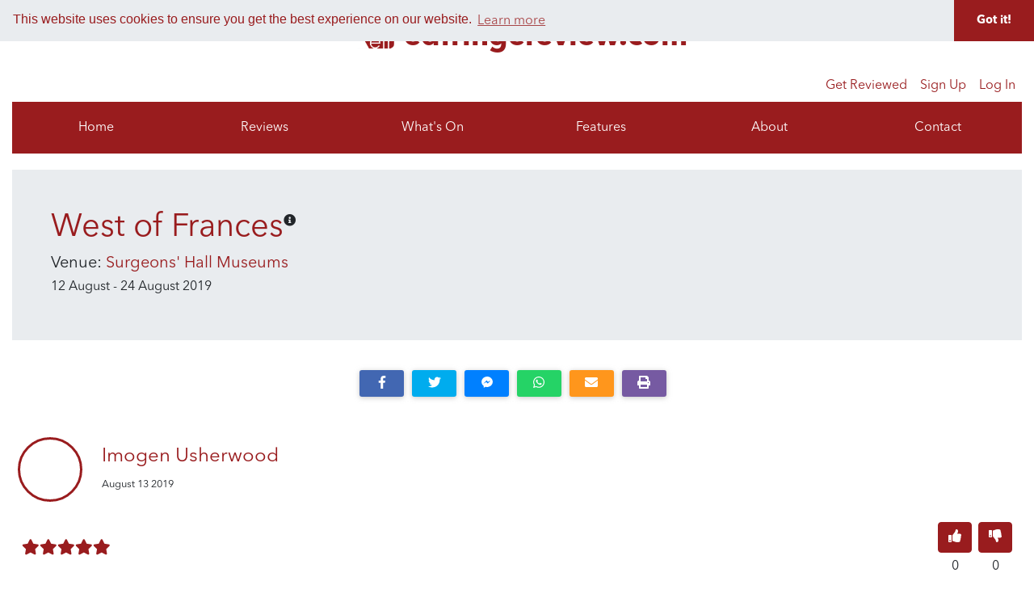

--- FILE ---
content_type: text/html
request_url: https://www.edfringereview.com/review/r/lk7x9U5wOFudVuPOcuAW
body_size: 1456
content:
<!doctype html>
<html lang="en">
<head>
  <!-- Global site tag (gtag.js) - Google Analytics -->
  <script async src="https://www.googletagmanager.com/gtag/js?id=UA-143832271-1"></script>
  <script>
    window.dataLayer = window.dataLayer || [];
    function gtag(){dataLayer.push(arguments);}
    gtag('js', new Date());
  </script>
  <script async src="https://pagead2.googlesyndication.com/pagead/js/adsbygoogle.js"></script>
  <script>
       (adsbygoogle = window.adsbygoogle || []).push({
            google_ad_client: "ca-pub-6358382228472505",
            enable_page_level_ads: true
       });
  </script>
  <meta charset="utf-8">
  <meta name="viewport" content="width=device-width, initial-scale=1, shrink-to-fit=no">
  <meta name="description" content="We’re a student-run reviewing organisation that focuses on amateur, free and student theatre at the Edinburgh Fringe Festival and tries to review on request! Submit your show to be reviewed now! It's easy!">
  <meta name="author" content="Alok J Kumar Design & Development">

  <title>EdFringeReview</title>
  <base href="/">

  <link rel="icon" type="image/x-icon" href="favicon.ico">
  <link rel="stylesheet" href="https://cdnjs.cloudflare.com/ajax/libs/bootstrap-select/1.13.1/css/bootstrap-select.css" />
  <link rel="stylesheet" href="https://cdn.syncfusion.com/ej2/material.css" />

  <!-- Social: Facebook -->
  <meta property="og:title" content="edfringereview" />
  <meta property="og:type" content="website" />
  <meta property="og:image" content="/assets/img/logo.jpg" />
  <meta property="og:url" content="http://www.edfringereview.com" />
  <meta property="og:description" content="We’re a student-run reviewing organisation that focuses on amateur, free and student theatre at the Edinburgh Fringe Festival and tries to review on request! " />

  <!-- Social: Twitter -->
  <meta name="twitter:card" content="summary" />
  <meta name="twitter:title" content="edfringereview" />
  <meta name="twitter:description" content="we’re a student-run reviewing organisation that focuses on amateur, free and student theatre at the Edinburgh Fringe Festival and tries to review on request! " />
  <meta name="twitter:image" content="/assets/img/logo.jpg" />

  <script src="https://code.jquery.com/jquery-3.3.1.min.js" crossorigin="anonymous"></script>
  <script src="https://cdnjs.cloudflare.com/ajax/libs/popper.js/1.14.3/umd/popper.min.js" integrity="sha384-ZMP7rVo3mIykV+2+9J3UJ46jBk0WLaUAdn689aCwoqbBJiSnjAK/l8WvCWPIPm49" crossorigin="anonymous"></script>
  <script src="https://stackpath.bootstrapcdn.com/bootstrap/4.1.3/js/bootstrap.min.js" integrity="sha384-ChfqqxuZUCnJSK3+MXmPNIyE6ZbWh2IMqE241rYiqJxyMiZ6OW/JmZQ5stwEULTy" crossorigin="anonymous"></script>
  <script src="https://cdnjs.cloudflare.com/ajax/libs/bootstrap-select/1.13.1/js/bootstrap-select.min.js"></script>

  <link rel="stylesheet" type="text/css" href="https://cdn.jsdelivr.net/npm/cookieconsent@3/build/cookieconsent.min.css" />
  <script src="https://cdn.jsdelivr.net/npm/cookieconsent@3/build/cookieconsent.min.js"></script>
  <script>
  window.addEventListener("load", function(){
  window.cookieconsent.initialise({
    "palette": {
      "popup": {
        "background": "#e9ecef",
        "text": "#991c1e"
      },
      "button": {
        "background": "#991c1e"
      }
    },
    "theme": "edgeless",
    "position": "top"
  })});
  </script>

<link rel="stylesheet" href="styles.602a5c0711f1d265c8c6.css"></head>
<body>

    <app-root></app-root>

<script type="text/javascript" src="runtime.26209474bfa8dc87a77c.js"></script><script type="text/javascript" src="polyfills.bebee6a5ef0ece001bc6.js"></script><script type="text/javascript" src="scripts.d71fcbecee9868ff9613.js"></script><script type="text/javascript" src="main.2777caa05bdfbe0a0a06.js"></script></body>
</html>


--- FILE ---
content_type: text/html; charset=utf-8
request_url: https://www.google.com/recaptcha/api2/aframe
body_size: 269
content:
<!DOCTYPE HTML><html><head><meta http-equiv="content-type" content="text/html; charset=UTF-8"></head><body><script nonce="8X40H-LA_DmsDCqlLBKIHw">/** Anti-fraud and anti-abuse applications only. See google.com/recaptcha */ try{var clients={'sodar':'https://pagead2.googlesyndication.com/pagead/sodar?'};window.addEventListener("message",function(a){try{if(a.source===window.parent){var b=JSON.parse(a.data);var c=clients[b['id']];if(c){var d=document.createElement('img');d.src=c+b['params']+'&rc='+(localStorage.getItem("rc::a")?sessionStorage.getItem("rc::b"):"");window.document.body.appendChild(d);sessionStorage.setItem("rc::e",parseInt(sessionStorage.getItem("rc::e")||0)+1);localStorage.setItem("rc::h",'1768723951226');}}}catch(b){}});window.parent.postMessage("_grecaptcha_ready", "*");}catch(b){}</script></body></html>

--- FILE ---
content_type: text/javascript
request_url: https://www.edfringereview.com/scripts.d71fcbecee9868ff9613.js
body_size: 93313
content:
Date.now||(Date.now=function(){return(new Date).getTime()}),function(t,n){"use strict";function e(){if(!s){s=!0;for(var t=0;t<o.length;t++)o[t].fn.call(window,o[t].ctx);o=[]}}function i(){"complete"===document.readyState&&e()}t=t||"docReady",n=n||window;var o=[],s=!1,a=!1;n[t]=function(t,n){if("function"!=typeof t)throw new TypeError("callback for docReady(fn) must be a function");return s?void setTimeout(function(){t(n)},1):(o.push({fn:t,ctx:n}),void("complete"===document.readyState||!document.attachEvent&&"interactive"===document.readyState?setTimeout(e,1):a||(document.addEventListener?(document.addEventListener("DOMContentLoaded",e,!1),window.addEventListener("load",e,!1)):(document.attachEvent("onreadystatechange",i),window.attachEvent("onload",e)),a=!0)))}}("__sharethis__docReady",window),document.querySelectorAll||(document.querySelectorAll=function(t){var n,e=document.createElement("style"),i=[];for(document.documentElement.firstChild.appendChild(e),document._qsa=[],e.styleSheet.cssText=t+"{x-qsa:expression(document._qsa && document._qsa.push(this))}",window.scrollBy(0,0),e.parentNode.removeChild(e);document._qsa.length;)(n=document._qsa.shift()).style.removeAttribute("x-qsa"),i.push(n);return document._qsa=null,i}),document.querySelector||(document.querySelector=function(t){var n=document.querySelectorAll(t);return n.length?n[0]:null}),Array.prototype.indexOf||(Array.prototype.indexOf=function(t,n){var e;if(null==this)throw new TypeError('"this" is null or not defined');var i=Object(this),o=i.length>>>0;if(0===o)return-1;if(e=+n||0,1/0===Math.abs(e)&&(e=0),e>=o)return-1;for(e=Math.max(0<=e?e:o-Math.abs(e),0);e<o;){if(e in i&&i[e]===t)return e;e++}return-1}),(function(){var t,n=[].indexOf||function(t){for(var n=0,e=this.length;n<e;n++)if(n in this&&this[n]===t)return n;return-1};null==window.__sharethis__&&(window.__sharethis__={v:"3.1.2"}),(t=window.__sharethis__).protocol="https:"===document.location.protocol?"https":"http",t.METRICS="https://platform-metrics-api.sharethis.com",t.API="https://platform-api.sharethis.com",t.SECOND=1e3,t.MINUTE=60*t.SECOND,t.HOUR=60*t.MINUTE,t.DAY=24*t.HOUR,t.WEEK=7*t.DAY,t.BORDER_BOX="-moz-box-sizing: border-box;\n-webkit-box-sizing: border-box;\nbox-sizing: border-box;",t.BORDER_RADIUS=function(n){return"-moz-border-radius: "+t.px(n)+";\n-webkit-border-radius: "+t.px(n)+";\nborder-radius: "+t.px(n)+";"},t.BOX_SHADOW=function(t){return"-moz-box-shadow: "+t+";\n-webkit-box-shadow: "+t+";\nbox-shadow: "+t+";"},t.FLEX="-moz-flex: 1;\n-ms-flex: 1;\n-webkit-flex: 1;\nflex: 1;",t.FONT_FAMILY='font-family: "Helvetica Neue", Verdana, Helvetica, Arial, sans-serif;',t.TRANSFORM=function(t){return"-ms-transform: "+t+";\n-webkit-transform: "+t+";\ntransform: "+t+";"},t.TRANSITION=function(t,n){var e,i,o;for(null==t&&(t=["all"]),null==n&&(n="0.2s"),o=[],e=0,i=t.length;e<i;e++)o.push(t[e]+" "+n+" ease-in");return"-moz-transition: "+(o=o.join(", "))+"; -ms-transition: "+o+"; -o-transition: "+o+"; -webkit-transition: "+o+"; transition: "+o+";"},t._uid=0,t.uid=function(){return++t._uid},t.cache={},t.get=function(n){return t.cache[n]},t.set=function(n,e){return t.cache[n]=e},t.has=function(n){return null!=t.cache[n]},t.addClass=function(t,e){var i,o,s,a;for(i=(t.className||"").split(" "),"string"==typeof e&&(e=[e]),o=0,s=e.length;o<s;o++)null!=(a=e[o])&&n.call(i,a)<0&&i.push(a);return t.className=i.join(" ")},t.addEventListener=function(t,n,e){if(t&&n&&e)return t.addEventListener?t.addEventListener(n,e,!1):t.attachEvent?t.attachEvent("on"+n,e):t["on"+n]=e},t.capitalize=function(t){return""+t.charAt(0).toUpperCase()+t.substring(1).toLowerCase()},t.copy=function(){var n;if((n="function"==typeof window.getSelection?window.getSelection():void 0)&&!n.isCollapsed)return(n=n.toString()).length>500&&(n=n.slice(0,497)+"..."),n.length>0?t.send("https://l.sharethis.com/log?"+t.qs({copy_text:n,destinations:"copy",event:"share",product:t.product,publisher:t.property,sop:!0,source:"sharethis.js",title:t.getTitle(),ts:Date.now(),url:t.href})):void 0},t.addEventListener(document,"copy",t.copy),t.close=function(n){if(t.removeClass(document.body,"st-body-no-scroll"),n)return t.addClass(n,"st-hidden"),setTimeout(function(){return t.remove(n)},200)},t.css=function(t){var n,e;return n=document.getElementsByTagName("head")[0],(e=document.createElement("style")).setAttribute("type","text/css"),e.styleSheet?e.styleSheet.cssText=t:e.appendChild(document.createTextNode(t)),n.appendChild(e)},t.emit=function(n,e){var i,o,s,a,r;for(r=[],i=0,o=(a=(null!=(s=t.handlers)?s[n]:void 0)||[]).length;i<o;i++)r.push((0,a[i])(e));return r},t.formatNumber=function(t){return t>1e6?Math.round(t/1e6*10)/10+"m":t>1e3?Math.round(t/1e3*10)/10+"k":""+t},t.getCookie=function(t){var n;return 2===(n=("; "+document.cookie).split("; "+t+"=")).length?n.pop().split(";").shift():null},t.getDescription=function(){var t,n,e,i,o,s,a,r;for(e=0,o=(a=["property","name"]).length;e<o;e++)for(n=a[e],i=0,s=(r=["og:description","twitter:description","description","Description"]).length;i<s;i++)if(t=document.querySelector("meta["+n+"='"+r[i]+"']"))return t.content;return""},t.getImage=function(){var t,n,e,i,o,s,a,r;for(e=0,o=(a=["property","name"]).length;e<o;e++)for(n=a[e],i=0,s=(r=["og:image","twitter:image"]).length;i<s;i++)if(t=document.querySelector("meta["+n+"='"+r[i]+"']"))return t.content;return""},t.getScrollbarWidth=function(){var t,n,e;return(n=document.createElement("div")).style.visibility="hidden",n.style.width="100px",n.style.msOverflowStyle="scrollbar",n.style.overflow="scroll",document.body.appendChild(n),(t=document.createElement("div")).style.width="100%",n.appendChild(t),e=n.offsetWidth-t.offsetWidth,n.parentNode.removeChild(n),e},t.getScrollDepth=function(){var n,e,i,o,s;return i=document.documentElement,n=document.body,e=Math.max.apply(Math,[n.scrollHeight||0,n.offsetHeight||0,i.clientHeight||0,i.scrollHeight||0,i.offsetHeight||0]),s=t.getWindowSize().height,o=window.pageYOffset||(i||n.parentNode||n).scrollTop,Math.floor(100*(s+o)/e)},t.getShareLabel=function(n,e){var i;switch(null==e&&(e="en"),i="",n){case"email":i=t.i18n.email[e];break;case"flipboard":i=t.i18n.flip[e];break;case"pinterest":i=t.i18n.pin[e];break;case"print":i=t.i18n.print[e];break;case"twitter":i=t.i18n.tweet[e];break;default:i=t.i18n.share[e]}return t.capitalize(i)},t.getTitle=function(){var t,n,e,i,o,s,a,r;for(e=0,o=(a=["property","name"]).length;e<o;e++)for(n=a[e],i=0,s=(r=["og:title","twitter:title"]).length;i<s;i++)if(t=document.querySelector("meta["+n+"='"+r[i]+"']"))return t.content;return document.title},t.getWindowSize=function(){var t,n,e,i;return t=document.body,n=document.documentElement,e=window.innerHeight,i=window.innerWidth,{height:e||n.clientHeight||t.clientHeight,width:i||n.clientWidth||t.clientWidth}},t.hasClass=function(t,n){return new RegExp(n).test(t.className)},t.hasCookies=function(){var t,n;return n="__sharethis_cookie_test__",document.cookie=n+"=1;",t=document.cookie.indexOf(n)>-1,document.cookie=n+"=; expires=Thu, 01 Jan 1970 00:00:01 GMT;",t}(),t.hasLocalStorage=function(){var t;t="__sharethis_local_storage_test__";try{return localStorage.setItem(t,"hello world"),localStorage.removeItem(t),!0}catch(t){return!1}}(),t.hostname=function(n){var e;return null==n&&(n=t.href),(e=document.createElement("a")).setAttribute("href",n),e.hostname},t.img=function(t){if(t)return'<img src="'+t+'" />'},t.incLocalStorageShares=function(n,e){var i,o,s,a,r,l,d,c,u;if(i=t.storage.get("st_shares_"+e))return o=(null!=(s=i[n])?s.value:void 0)+1||0,u=(null!=(a=i.total)?a.value:void 0)+1||0,null!=(r=i[n])&&(r.value=o),null!=(l=i[n])&&(l.label=t.formatNumber(o)),null!=(d=i.total)&&(d.value=u),null!=(c=i.total)&&(c.label=t.formatNumber(u)),i.update_time=Math.round(new Date/1e3),t.storage.set("st_shares_"+e,i)},t.inc=function(n){var e;return e=t.parseNumber(n.innerText),n.innerText=t.formatNumber(e+1),t.addClass(n,"st-grow"),setTimeout(function(){return t.removeClass(n,"st-grow")},400)},t.isEnter=function(t){return 13===t.which||13===t.keyCode},t.isEsc=function(t){var n;return"Escape"===(n=t.key)||"Esc"===n||27===t.keyCode},t.isValidEmail=function(t){return/[^\.\s@][^\s@]*(?!\.)@[^\.\s@]+(?:\.[^\.\s@]+)*/.test(t)},t.js=function(t,n){var e,i;return(e=document.createElement("script")).async=1,e.src=t,n&&(e.id=n),(i=document.getElementsByTagName("script")[0]).parentNode.insertBefore(e,i)},t.loadPixel=function(){var n,e,i;return n=window.location.hostname,e=(new Date).getTime(),i="https://t.sharethis.com/1/d/t.dhj?"+t.qs({cid:"c010",cls:"B",dmn:n,gdpr_consent:t.consentData,gdpr_domain:t.consentDomain,rnd:e}),t.js(i,"pxscrpt")},null==t.loader&&(t.loader={}),t.load=function(n,e){var i;return"function"==typeof(i=t.loader)[n]?i[n](e):void 0},null==t.load_counts_cache&&(t.load_counts_cache={}),t.loadCounts=function(n,e){var i,o,s,a,r,l;return e||(n=(a=[{},n])[0],e=a[1]),null==n.facebook&&(n.facebook=!1),null==n.type&&(n.type="shares"),null==n.url&&(n.url=t.href),null==n.use_native_counts&&(n.use_native_counts=!0),s="count:"+JSON.stringify(n),null==(i=t.load_counts_cache)[s]&&(i[s]={callbacks:[e],response:null,status:"init"}),"complete"===(null!=(r=t.load_counts_cache[s])?r.status:void 0)?e(t.load_counts_cache[s].response):"in-progress"===(null!=(l=t.load_counts_cache[s])?l.status:void 0)?t.load_counts_cache[s].callbacks.push(e):(o="cb"+t.uid(),t[o]=function(e){var i,o,a,r,l,d,c,u,h,p,m,g,f,b,v;if(null==e&&(e={}),o={},"reactions"===n.type)for(h in t.REACTIONS)v=(null!=(p=e.reactions)?p[h]:void 0)||0,o[h]={value:v,label:t.formatNumber(v)};if("shares"===n.type){for(a=0,l=(m=t.networks).length;a<l;a++)u=m[a],v=((null!=(g=e.clicks)?g[u]:void 0)||0)+((null!=(f=e.shares)?f[u]:void 0)||0),o[u]={value:v,label:t.formatNumber(v)};o.total={value:e.total,label:t.formatNumber(e.total)}}if(o.update_time=e.update_time,c=t.storage.get("st_shares_"+n.url),e.update_time<(null!=c?c.update_time:void 0)&&(o=c),n.facebook&&n.use_native_counts)return null==o.facebook&&(o.facebook={value:0}),null==(i=o.facebook).value&&(i.value=0),t.loadFacebookShareCount(n.url,function(e){var i,a,r,l;for(v=Math.max(e,o.facebook.value),l=o.total.value-o.facebook.value+v,o.facebook={value:v,label:t.formatNumber(v)},o.total={value:l,label:t.formatNumber(l)},t.load_counts_cache[s].response=o,t.load_counts_cache[s].status="complete",t.storage.set("st_shares_"+n.url,o),i=0,a=(r=t.load_counts_cache[s].callbacks).length;i<a;i++)(0,r[i])(o);return t.load_counts_cache[s].callbacks=[]});for(t.load_counts_cache[s].response=o,t.load_counts_cache[s].status="complete",t.storage.set("st_shares_"+n.url,o),r=0,d=(b=t.load_counts_cache[s].callbacks).length;r<d;r++)(0,b[r])(o);return t.load_counts_cache[s].callbacks=[]},t.load_counts_cache[s].status="in-progress",t.js("https://count-server.sharethis.com/v2.0/get_counts?"+t.qs({cb:"window.__sharethis__."+o,url:n.url,refDomain:t.hostname(document.referrer),sop:!0})))},t.loadFacebookShareCount=function(n,e){var i;return i="cb"+t.uid(),t[i]=function(t){var n;return e(JSON.parse((null!=t&&null!=(n=t.share)?n.share_count:void 0)||0))},t.js("https://graph.facebook.com?"+t.qs({id:n,callback:"window.__sharethis__."+i}))},t.log=function(n){return n.fcmp="function"==typeof window.__cmp,n.product=t.product,n.publisher=t.property,n.source="sharethis.js",n.ts=Date.now(),n.sop=!0,n.consentData=t.consentData,n.consentDomain=t.consentDomain,t.send("https://l.sharethis.com/log?"+t.qs(n))},t.logGoogleAnalyticsEvent=function(t,n,e){var i,o;return o=window.ga,i=window._gaq,o?o("send","event",t,n,e):i?i.push(["_trackEvent",t,n,e]):void 0},t.newElement=function(n){var e,i;return void 0===n&&(n=document.body),e=document.createElement("div"),i="st-el-"+t.uid(),e.setAttribute("id",i),n&&n.appendChild(e),{$el:e,id:i}},t.on=function(n,e){var i;return null==t.handlers&&(t.handlers=[]),null==(i=t.handlers)[n]&&(i[n]=[]),t.handlers[n].push(e)},t.open=function(n){var e,i,o,s;return t.mobile?window.open(n,"_blank"):n.indexOf("mailto:")>-1?document.location=n:(o=t.getWindowSize().height,s=t.getWindowSize().width,e=Math.min(600,.6*o),i=Math.min(800,.8*s),window.open(n,"",["height="+e,"left="+(s-i)/2,"top="+(o-e)/2,"width="+i,"status=1","toolbar=0"].join(",")))},t.parseNumber=function(t){var n;return n=1,t.indexOf("k")>-1&&(n=1e3),t.indexOf("m")>-1&&(n=1e6),t=t.replace(/[km,]/g,""),n*parseInt(t,10)||0},t.position=function(t,n){var e,i;return null==n&&(n=window),i=t.getBoundingClientRect(),n===window?{left:i.left+window.scrollX,top:i.top+window.scrollY}:(e=n.getBoundingClientRect(),{left:i.left-e.left+n.scrollLeft,top:i.top-e.top+n.scrollTop})},t.px=function(t){return"string"==typeof t?t:Math.floor(t)+"px"},t.qs=function(t){var n,e;return function(){var i;for(n in i=[],t)null!=(e=t[n])&&i.push(n+"="+encodeURIComponent(e));return i}().join("&")},t.react=function(n){var e,i,o;return e=n.reaction,null==(o=n.url)&&(o=t.href),i=t.getTitle(),t.logGoogleAnalyticsEvent("ShareThis",e,o),t.log({event:"reaction",reactionType:e,title:i,url:o})},t.remove=function(t){if(null!=t?t.parentNode:void 0)return t.parentNode.removeChild(t)},t.removeClass=function(t,n){return t.className=t.className.replace(n,"")},t.removeEventListener=function(t,n,e){if(t&&n&&e)return t.removeEventListener?t.removeEventListener(n,e,!1):t.detachEvent?t.detachEvent("on"+n,e):t["on"+n]=null},t.send=function(n,e,i){var o;return e&&(n=n+"?"+t.qs(e)),(o=new Image(1,1)).src=n,o.onload=function(){return"function"==typeof i?i(!0):void 0},o.onerror=function(){return"function"==typeof i?i(!1):void 0}},t.setCookie=function(t,n,e){var i,o;return e?((i=new Date).setTime(i.getTime()+24*e*60*60*1e3),o="; expires="+i.toGMTString()):o="",document.cookie=t+"="+n+o+"; path=/"},t.share=function(n){var e,i,o,s,a,r,l,d,c,u,h,p,m,g;if(null==n&&(n={}),u=n.subject,c=n.share_url,p=n.url,s=n.image,r=n.message,l=n.network,h=n.title,m=n.username,e=(e=n.count_url)||p||t.href,null==(i=n.description)&&(i=t.getDescription()),null==s&&(s=t.getImage()),c=c||p||t.href,null==h&&(h=t.getTitle()),null==p&&(p=e),"sharethis"===l)return t.load("share-all",{count_url:e,description:i,image:s,share_url:c,title:h,url:p,username:m});if(t.incLocalStorageShares(l,e),t.logGoogleAnalyticsEvent("ShareThis",l,e),t.log({destinations:l,event:"share",title:h,url:e}),t.emit("share",{count_url:e,description:i,image:s,message:r,share_url:c,title:h,url:p,username:m}),"wechat"===l){if(t.mobile)return t.load("share-wechat-mobile",{url:c});g="https://chart.apis.google.com/chart?"+t.qs({cht:"qr",chs:"154x154",chld:"Q|0",chl:c,app_id:null}),t.open(g)}return"print"===l?(t.emit("print",{count_url:e,description:i,image:s,message:r,share_url:c,title:h,url:p,username:m}),window.print()):(o=document.location.hostname,a=/iPad|iPhone|iPod/.test(navigator.userAgent),/Android/i.test(navigator.userAgent),d={blogger:"https://www.blogger.com/blog-this.g?"+t.qs({n:h,t:i,u:c}),delicious:"https://del.icio.us/save?"+t.qs({provider:"sharethis",title:h,url:c,v:5}),digg:"https://digg.com/submit?"+t.qs({url:c}),email:"mailto:?to=&"+t.qs({subject:u||"I'd like to share a link with you",body:r||""+p}),facebook:"https://www.facebook.com/sharer.php?"+t.qs({t:h,u:c}),flipboard:"https://share.flipboard.com/bookmarklet/popout?"+t.qs({ext:"sharethis",title:h,url:c,utm_campaign:"widgets",utm_content:o,utm_source:"sharethis",v:2}),linkedin:"https://www.linkedin.com/shareArticle?"+t.qs({title:h,url:c}),livejournal:"https://www.livejournal.com/update.bml?"+t.qs({event:c,subject:h}),mailru:"https://connect.mail.ru/share?"+t.qs({share_url:c}),meneame:"https://meneame.net/submit.php?"+t.qs({url:c}),messenger:{true:"fb-messenger://share/?"+t.qs({link:c,app_id:521270401588372}),false:"https://www.facebook.com/dialog/send?"+t.qs({link:c,app_id:521270401588372,redirect_uri:"https://www.sharethis.com"})}[t.mobile],odnoklassniki:"https://www.odnoklassniki.ru/dk?"+t.qs({"st._surl":c,"st.cmd":"addShare","st.s":1}),pinterest:"https://pinterest.com/pin/create/button/?"+t.qs({description:h,media:s,url:c}),reddit:"https://reddit.com/submit?"+t.qs({title:h,url:c}),sms:"sms:"+(a?"&":"?")+"body="+encodeURIComponent(c),tumblr:"https://www.tumblr.com/share?"+t.qs({t:h,u:c,v:3}),twitter:"https://twitter.com/intent/tweet?"+t.qs({text:h||i,url:c,via:m}),vk:"https://vk.com/share.php?"+t.qs({url:c}),weibo:"https://service.weibo.com/share/share.php?"+t.qs({title:h,url:c,pic:s}),whatsapp:(t.mobile?"whatsapp://send?":"https://web.whatsapp.com/send?")+t.qs({text:c}),xing:"https://www.xing.com/app/user?"+t.qs({op:"share",title:h,url:c})},t.open(d[l]))},t.follow=function(n){var e,i;return null==n&&(n={}),null==(i=n.url)&&(i=t.href),t.send("https://l.sharethis.com/log?"+t.qs({destinations:n.network,event:"follow",followUrl:e=n.follow_url,product:t.product,publisher:t.property,source:t.source,title:t.getTitle(),ts:Date.now(),url:i,sop:!0})),window.open(e,"_blank")},t.storage={get:function(n){if(t.hasLocalStorage)try{return JSON.parse(localStorage.getItem(n))}catch(t){}return t.hasCookies?t.getCookie(n):t.get(n)},set:function(n,e){return t.hasLocalStorage?localStorage.setItem(n,JSON.stringify(e)):t.hasCookies?t.setCookie(n,e):t.set(n,e)}},t.svg=function(t,n){return null==n&&(n=40),"string"==typeof t&&(t=[t]),'<svg fill="#fff" preserveAspectRatio="xMidYMid meet" height="1em" width="1em" viewBox="0 0 '+n+" "+n+'">\n  <g>\n    '+function(){var n,e,i;for(i=[],n=0,e=t.length;n<e;n++)i.push("<path d='"+t[n]+"'></path>");return i}().join("")+"\n  </g>\n</svg>"},t.toggleClass=function(n,e){return t.hasClass(n,e)?t.removeClass(n,e):t.addClass(n,e)},t.removeInvalidButtons=function(n){var e,i,o,s,a;for(a=[],e=0,o=n.length;e<o;e++)-1===t.networks.indexOf(s=n[e])?(i=n.indexOf(s),a.push(n.splice(i,1))):a.push(void 0);return a}}).call(this),function(t,n){window.__sharethis__.mobile=/(android|bb\d+|meego).+mobile|avantgo|bada\/|blackberry|blazer|compal|elaine|fennec|hiptop|iemobile|ip(hone|od)|iris|kindle|lge |maemo|midp|mmp|mobile.+firefox|netfront|opera m(ob|in)i|palm( os)?|phone|p(ixi|re)\/|plucker|pocket|psp|series(4|6)0|symbian|treo|up\.(browser|link)|vodafone|wap|windows ce|xda|xiino/i.test(t)||/1207|6310|6590|3gso|4thp|50[1-6]i|770s|802s|a wa|abac|ac(er|oo|s\-)|ai(ko|rn)|al(av|ca|co)|amoi|an(ex|ny|yw)|aptu|ar(ch|go)|as(te|us)|attw|au(di|\-m|r |s )|avan|be(ck|ll|nq)|bi(lb|rd)|bl(ac|az)|br(e|v)w|bumb|bw\-(n|u)|c55\/|capi|ccwa|cdm\-|cell|chtm|cldc|cmd\-|co(mp|nd)|craw|da(it|ll|ng)|dbte|dc\-s|devi|dica|dmob|do(c|p)o|ds(12|\-d)|el(49|ai)|em(l2|ul)|er(ic|k0)|esl8|ez([4-7]0|os|wa|ze)|fetc|fly(\-|_)|g1 u|g560|gene|gf\-5|g\-mo|go(\.w|od)|gr(ad|un)|haie|hcit|hd\-(m|p|t)|hei\-|hi(pt|ta)|hp( i|ip)|hs\-c|ht(c(\-| |_|a|g|p|s|t)|tp)|hu(aw|tc)|i\-(20|go|ma)|i230|iac( |\-|\/)|ibro|idea|ig01|ikom|im1k|inno|ipaq|iris|ja(t|v)a|jbro|jemu|jigs|kddi|keji|kgt( |\/)|klon|kpt |kwc\-|kyo(c|k)|le(no|xi)|lg( g|\/(k|l|u)|50|54|\-[a-w])|libw|lynx|m1\-w|m3ga|m50\/|ma(te|ui|xo)|mc(01|21|ca)|m\-cr|me(rc|ri)|mi(o8|oa|ts)|mmef|mo(01|02|bi|de|do|t(\-| |o|v)|zz)|mt(50|p1|v )|mwbp|mywa|n10[0-2]|n20[2-3]|n30(0|2)|n50(0|2|5)|n7(0(0|1)|10)|ne((c|m)\-|on|tf|wf|wg|wt)|nok(6|i)|nzph|o2im|op(ti|wv)|oran|owg1|p800|pan(a|d|t)|pdxg|pg(13|\-([1-8]|c))|phil|pire|pl(ay|uc)|pn\-2|po(ck|rt|se)|prox|psio|pt\-g|qa\-a|qc(07|12|21|32|60|\-[2-7]|i\-)|qtek|r380|r600|raks|rim9|ro(ve|zo)|s55\/|sa(ge|ma|mm|ms|ny|va)|sc(01|h\-|oo|p\-)|sdk\/|se(c(\-|0|1)|47|mc|nd|ri)|sgh\-|shar|sie(\-|m)|sk\-0|sl(45|id)|sm(al|ar|b3|it|t5)|so(ft|ny)|sp(01|h\-|v\-|v )|sy(01|mb)|t2(18|50)|t6(00|10|18)|ta(gt|lk)|tcl\-|tdg\-|tel(i|m)|tim\-|t\-mo|to(pl|sh)|ts(70|m\-|m3|m5)|tx\-9|up(\.b|g1|si)|utst|v400|v750|veri|vi(rg|te)|vk(40|5[0-3]|\-v)|vm40|voda|vulc|vx(52|53|60|61|70|80|81|83|85|98)|w3c(\-| )|webc|whit|wi(g |nc|nw)|wmlb|wonu|x700|yas\-|your|zeto|zte\-/i.test(t.substr(0,4))}(navigator.userAgent||navigator.vendor||window.opera),(function(){window.__sharethis__.COLORS={blogger:"#ff8000",delicious:"#205cc0",digg:"#262626",email:"#7d7d7d",facebook:"#3B5998",flipboard:"#e12828",github:"#333333",instagram:"#bc2a8d",linkedin:"#0077b5",livejournal:"#00b0ea",mailru:"#168de2",medium:"#333333",meneame:"#ff6400",messenger:"#448AFF",odnoklassniki:"#d7772d",patreon:"#F96854",pinterest:"#CB2027",print:"#222222",quora:"#a62100",reddit:"#ff4500",sharethis:"#95D03A",sms:"#ffbd00",snapchat:"#fffc00",soundcloud:"#ff8800",spotify:"#1ED760",telegram:"#37AEE2",tumblr:"#32506d",twitch:"#6441A4",twitter:"#55acee",vk:"#4c6c91",wechat:"#4EC034",weibo:"#ff9933",whatsapp:"#25d366",xing:"#1a7576",yelp:"#d32323",youtube:"#FF0000"}}).call(this),(function(){window.__sharethis__.PRODUCTS=["custom-share-buttons","ecommerce","email-list-builder","ga","gdpr-compliance-tool","genesis-media","google-analytics","image-share-buttons","image-share-buttons-wp","inline-follow-buttons","inline-reaction-buttons","inline-share-buttons","inline-share-buttons-wp","privy-share-buttons","promo-bar","reviews","social-ab","sop","sop-wordpress-plugin","sticky-share-buttons","sticky-share-buttons-wp","top-content","unknown","viral-notifications"]}).call(this),(function(){window.__sharethis__.i18n={angry:{de:"w\xfctend",en:"angry",es:"me enoja",fr:"grrr",it:"grrr",ja:"\u3072\u3069\u3044\u306d",ko:"\ud654\ub098\uc694",pt:"ira",ru:"b\u043e\u0437\u043c\u0443\u0442\u0438\u0442\u0435\u043b\u044c\u043d\u043e",zh:"\u6012"},email:{de:"emailen",en:"email",es:"correo electr\xf3nico",fr:"email",it:"e-mail",ja:"E\u30e1\u30fc\u30eb",ko:"\uc774\uba54\uc77c",pt:"o email",ru:"\u042d\u043b. \u0430\u0434\u0440\u0435\u0441",zh:"\u7535\u5b50\u90ae\u4ef6"},like:{de:"m\xf6gen",en:"like",es:"me gusta",fr:"j'aime",it:"mi piace",ja:"\u3044\u3044\u306d\uff01",ko:"\uc88b\uc544\uc694",pt:"gosto",ru:"h\u0440\u0430\u0432\u0438\u0442\u0441\u044f",zh:"\u8d5e"},lol:{de:"lol",en:"lol",es:"me divierte",fr:"haha",it:"ahah",ja:"\u3046\u3051\u308b\u306d",ko:"\uc6c3\uaca8\uc694",pt:"riso",ru:"x\u0430-\u0445\u0430",zh:"\u7b11\u8db4"},love:{de:"lieben",en:"love",es:"me encanta",fr:"j\u2019adore",it:"love",ja:"\u8d85\u3044\u3044\u306d\uff01",ko:"\ucd5c\uace0\uc608\uc694",pt:"adoro",ru:"c\u0443\u043f\u0435\u0440",zh:"\u5927\u7231"},pin:{de:"pin",en:"pin",es:"pin",fr:"\xe9pingle",it:"pin",ja:"\u30d4\u30f3",ko:"\ud540",pt:"pin",ru:"\u041f\u0438\u043d",zh:"\u9488"},print:{de:"drucken",en:"print",es:"impresi\xf3n",fr:"mpression",it:"stampa",ja:"\u30d7\u30ea\u30f3\u30c8",ko:"\uc778\uc1c4",pt:"impress\xe3o",ru:"\u0420\u0430\u0441\u043f\u0435\u0447\u0430\u0442\u0430\u0442\u044c",zh:"\u6253\u5370"},sad:{de:"traurig",en:"sad",es:"me entristece",fr:"triste",it:"sigh",ja:"\u60b2\u3057\u3044\u306d",ko:"\uc2ac\ud37c\uc694",pt:"tristeza",ru:"c\u043e\u0447\u0443\u0432\u0441\u0442\u0432\u0443\u044e",zh:"\u5fc3\u788e"},"send message":{zh:"\u53d1\u4fe1\u606f"},share:{de:"teilen",en:"share",es:"compartir",fr:"partager",it:"condividi",ja:"\u30b7\u30a7\u30a2\u3059\u308b",ko:"\uacf5\uc720\ud558\uae30",pt:"partilhar",ru:"\u041f\u043e\u0434\u0435\u043b\u0438\u0442\u044c\u0441\u044f",zh:"\u5206\u4eab"},shares:{de:"teilen",en:"shares",es:"veces compartido",fr:"partages",it:"condivisioni",ja:"\u518d\u751f\u56de",ko:"\uc7ac\uc0dd\ud68c",pt:"partilhas",ru:"\u041f\u0435\u0440\u0435\u043f\u043e\u0441\u0442\u044b",zh:"\u6b21\u8f6c\u53d1"},tweet:{de:"tweeten",en:"tweet",es:"twittear",fr:"tweeter",it:"twittare",ja:"\u30c4\u30a4\u30fc\u30c8\u3059\u308b",ko:"\ud2b8\uc717\ud558\uae30",pt:"tweetar",ru:"t\u0432\u0438\u0442\u043d\u0443\u0442\u044c",zh:"\u53d1\u63a8"},wow:{de:"wow",en:"wow",es:"me asombra",fr:"wouah",it:"wow",ja:"\u3059\u3054\u3044\u306d",ko:"\uba4b\uc838\uc694",pt:"surpresa",ru:"y\u0445 \u0442\u044b!",zh:"\u54c7"},flip:{de:"flip",en:"flip",es:"Flipear",fr:"Ajouter",it:"Flip",ja:"\u30d5\u30ea\u30c3\u30d7",ko:"\uacf5\uc720\ud558\uae30",pt:"partilhar",ru:"\u0424\u043b\u0438\u043f\u043d\u0443\u0442\u044c",zh:"\u7ffb\u8f6c"},"sticky-width":{de:120,en:120,es:140,fr:130,it:140,ja:160,ko:120,pt:130,ru:160,zh:120},subjects:{en:"I'd like to share a link with you",es:"Me gustar\xeda compartir este enlace contigo",ru:"\u042f \u0445\u043e\u0442\u0435\u043b \u0431\u044b \u043f\u043e\u0434\u0435\u043b\u0438\u0442\u044c\u0441\u044f \u0441 \u0432\u0430\u043c\u0438 \u0441\u0441\u044b\u043b\u043a\u043e\u0439",zh:"\u6211\u60f3\u548c\u4f60\u5206\u4eab\u4e00\u4e2a\u4fe1\u606f"}}}).call(this),(function(){var t,n,e;e=window.__sharethis__.svg,t=window.__sharethis__.img,n=/MSIE 8.0/.test(navigator.userAgent),window.__sharethis__.ICONS={arrow_left:t("https://platform-cdn.sharethis.com/img/arrow_left.svg"),arrow_right:t("https://platform-cdn.sharethis.com/img/arrow_right.svg"),blogger:t("https://platform-cdn.sharethis.com/img/blogger.svg"),close:t("https://platform-cdn.sharethis.com/img/close.svg"),delicious:t("https://platform-cdn.sharethis.com/img/delicious.svg"),digg:t("https://platform-cdn.sharethis.com/img/digg.svg"),email:e("m33.4 13.4v-3.4l-13.4 8.4-13.4-8.4v3.4l13.4 8.2z m0-6.8q1.3 0 2.3 1.1t0.9 2.3v20q0 1.3-0.9 2.3t-2.3 1.1h-26.8q-1.3 0-2.3-1.1t-0.9-2.3v-20q0-1.3 0.9-2.3t2.3-1.1h26.8z"),facebook:e("m21.7 16.7h5v5h-5v11.6h-5v-11.6h-5v-5h5v-2.1c0-2 0.6-4.5 1.8-5.9 1.3-1.3 2.8-2 4.7-2h3.5v5h-3.5c-0.9 0-1.5 0.6-1.5 1.5v3.5z"),flipboard:t("https://platform-cdn.sharethis.com/img/flipboard.svg"),github:t("https://platform-cdn.sharethis.com/img/github.svg"),instagram:t("https://platform-cdn.sharethis.com/img/instagram.svg"),linkedin:e("m13.3 31.7h-5v-16.7h5v16.7z m18.4 0h-5v-8.9c0-2.4-0.9-3.5-2.5-3.5-1.3 0-2.1 0.6-2.5 1.9v10.5h-5s0-15 0-16.7h3.9l0.3 3.3h0.1c1-1.6 2.7-2.8 4.9-2.8 1.7 0 3.1 0.5 4.2 1.7 1 1.2 1.6 2.8 1.6 5.1v9.4z m-18.3-20.9c0 1.4-1.1 2.5-2.6 2.5s-2.5-1.1-2.5-2.5 1.1-2.5 2.5-2.5 2.6 1.2 2.6 2.5z"),livejournal:t("https://platform-cdn.sharethis.com/img/livejournal.svg"),mailru:t("https://platform-cdn.sharethis.com/img/mailru.svg"),medium:t("https://platform-cdn.sharethis.com/img/medium.svg"),meneame:t("https://platform-cdn.sharethis.com/img/meneame.svg"),messenger:t("https://platform-cdn.sharethis.com/img/messenger.svg"),odnoklassniki:t("https://platform-cdn.sharethis.com/img/odnoklassniki.svg"),patreon:t("https://platform-cdn.sharethis.com/img/patreon.svg"),pinterest:e("m37.3 20q0 4.7-2.3 8.6t-6.3 6.2-8.6 2.3q-2.4 0-4.8-0.7 1.3-2 1.7-3.6 0.2-0.8 1.2-4.7 0.5 0.8 1.7 1.5t2.5 0.6q2.7 0 4.8-1.5t3.3-4.2 1.2-6.1q0-2.5-1.4-4.7t-3.8-3.7-5.7-1.4q-2.4 0-4.4 0.7t-3.4 1.7-2.5 2.4-1.5 2.9-0.4 3q0 2.4 0.8 4.1t2.7 2.5q0.6 0.3 0.8-0.5 0.1-0.1 0.2-0.6t0.2-0.7q0.1-0.5-0.3-1-1.1-1.3-1.1-3.3 0-3.4 2.3-5.8t6.1-2.5q3.4 0 5.3 1.9t1.9 4.7q0 3.8-1.6 6.5t-3.9 2.6q-1.3 0-2.2-0.9t-0.5-2.4q0.2-0.8 0.6-2.1t0.7-2.3 0.2-1.6q0-1.2-0.6-1.9t-1.7-0.7q-1.4 0-2.3 1.2t-1 3.2q0 1.6 0.6 2.7l-2.2 9.4q-0.4 1.5-0.3 3.9-4.6-2-7.5-6.3t-2.8-9.4q0-4.7 2.3-8.6t6.2-6.2 8.6-2.3 8.6 2.3 6.3 6.2 2.3 8.6z"),print:t("https://platform-cdn.sharethis.com/img/print.svg"),quora:t("https://platform-cdn.sharethis.com/img/quora.svg"),reddit:t("https://platform-cdn.sharethis.com/img/reddit.svg"),sharethis:e("m30 26.8c2.7 0 4.8 2.2 4.8 4.8s-2.1 5-4.8 5-4.8-2.3-4.8-5c0-0.3 0-0.7 0-1.1l-11.8-6.8c-0.9 0.8-2.1 1.3-3.4 1.3-2.7 0-5-2.3-5-5s2.3-5 5-5c1.3 0 2.5 0.5 3.4 1.3l11.8-6.8c-0.1-0.4-0.2-0.8-0.2-1.1 0-2.8 2.3-5 5-5s5 2.2 5 5-2.3 5-5 5c-1.3 0-2.5-0.6-3.4-1.4l-11.8 6.8c0.1 0.4 0.2 0.8 0.2 1.2s-0.1 0.8-0.2 1.2l11.9 6.8c0.9-0.7 2.1-1.2 3.3-1.2z"),sms:t("https://platform-cdn.sharethis.com/img/sms.svg"),snapchat:t("https://platform-cdn.sharethis.com/img/snapchat.svg"),soundcloud:t("https://platform-cdn.sharethis.com/img/soundcloud.svg"),spotify:t("https://platform-cdn.sharethis.com/img/spotify.svg"),telegram:t("https://platform-cdn.sharethis.com/img/telegram.svg"),tumblr:t("https://platform-cdn.sharethis.com/img/tumblr.svg"),twitch:t("https://platform-cdn.sharethis.com/img/twitch.svg"),twitter:e("m31.5 11.7c1.3-0.8 2.2-2 2.7-3.4-1.4 0.7-2.7 1.2-4 1.4-1.1-1.2-2.6-1.9-4.4-1.9-1.7 0-3.2 0.6-4.4 1.8-1.2 1.2-1.8 2.7-1.8 4.4 0 0.5 0.1 0.9 0.2 1.3-5.1-0.1-9.4-2.3-12.7-6.4-0.6 1-0.9 2.1-0.9 3.1 0 2.2 1 3.9 2.8 5.2-1.1-0.1-2-0.4-2.8-0.8 0 1.5 0.5 2.8 1.4 4 0.9 1.1 2.1 1.8 3.5 2.1-0.5 0.1-1 0.2-1.6 0.2-0.5 0-0.9 0-1.1-0.1 0.4 1.2 1.1 2.3 2.1 3 1.1 0.8 2.3 1.2 3.6 1.3-2.2 1.7-4.7 2.6-7.6 2.6-0.7 0-1.2 0-1.5-0.1 2.8 1.9 6 2.8 9.5 2.8 3.5 0 6.7-0.9 9.4-2.7 2.8-1.8 4.8-4.1 6.1-6.7 1.3-2.6 1.9-5.3 1.9-8.1v-0.8c1.3-0.9 2.3-2 3.1-3.2-1.1 0.5-2.3 0.8-3.5 1z"),vk:t("https://platform-cdn.sharethis.com/img/vk.svg"),wechat:t("https://platform-cdn.sharethis.com/img/wechat.svg"),weibo:t("https://platform-cdn.sharethis.com/img/weibo.svg"),whatsapp:t("https://platform-cdn.sharethis.com/img/whatsapp.svg"),xing:t("https://platform-cdn.sharethis.com/img/xing.svg"),yelp:t("https://platform-cdn.sharethis.com/img/yelp.svg"),youtube:t("https://platform-cdn.sharethis.com/img/youtube.svg")},window.__sharethis__.ICONS_WHITE={blogger:t("https://platform-cdn.sharethis.com/img/blogger-white.svg"),delicious:t("https://platform-cdn.sharethis.com/img/delicious-white.svg"),digg:t("https://platform-cdn.sharethis.com/img/digg-white.svg"),email:e("m33.4 13.4v-3.4l-13.4 8.4-13.4-8.4v3.4l13.4 8.2z m0-6.8q1.3 0 2.3 1.1t0.9 2.3v20q0 1.3-0.9 2.3t-2.3 1.1h-26.8q-1.3 0-2.3-1.1t-0.9-2.3v-20q0-1.3 0.9-2.3t2.3-1.1h26.8z"),facebook:e("m21.7 16.7h5v5h-5v11.6h-5v-11.6h-5v-5h5v-2.1c0-2 0.6-4.5 1.8-5.9 1.3-1.3 2.8-2 4.7-2h3.5v5h-3.5c-0.9 0-1.5 0.6-1.5 1.5v3.5z"),flipboard:t("https://platform-cdn.sharethis.com/img/flipboard-white.svg"),github:t("https://platform-cdn.sharethis.com/img/github-white.svg"),instagram:t("https://platform-cdn.sharethis.com/img/instagram-white.svg"),linkedin:e("m13.3 31.7h-5v-16.7h5v16.7z m18.4 0h-5v-8.9c0-2.4-0.9-3.5-2.5-3.5-1.3 0-2.1 0.6-2.5 1.9v10.5h-5s0-15 0-16.7h3.9l0.3 3.3h0.1c1-1.6 2.7-2.8 4.9-2.8 1.7 0 3.1 0.5 4.2 1.7 1 1.2 1.6 2.8 1.6 5.1v9.4z m-18.3-20.9c0 1.4-1.1 2.5-2.6 2.5s-2.5-1.1-2.5-2.5 1.1-2.5 2.5-2.5 2.6 1.2 2.6 2.5z"),livejournal:t("https://platform-cdn.sharethis.com/img/livejournal-white.svg"),mailru:t("https://platform-cdn.sharethis.com/img/mailru-white.svg"),medium:t("https://platform-cdn.sharethis.com/img/medium-white.svg"),meneame:t("https://platform-cdn.sharethis.com/img/meneame-white.svg"),messenger:t("https://platform-cdn.sharethis.com/img/messenger-white.svg"),odnoklassniki:t("https://platform-cdn.sharethis.com/img/odnoklassniki-white.svg"),patreon:t("https://platform-cdn.sharethis.com/img/patreon-white.svg"),pinterest:e("m37.3 20q0 4.7-2.3 8.6t-6.3 6.2-8.6 2.3q-2.4 0-4.8-0.7 1.3-2 1.7-3.6 0.2-0.8 1.2-4.7 0.5 0.8 1.7 1.5t2.5 0.6q2.7 0 4.8-1.5t3.3-4.2 1.2-6.1q0-2.5-1.4-4.7t-3.8-3.7-5.7-1.4q-2.4 0-4.4 0.7t-3.4 1.7-2.5 2.4-1.5 2.9-0.4 3q0 2.4 0.8 4.1t2.7 2.5q0.6 0.3 0.8-0.5 0.1-0.1 0.2-0.6t0.2-0.7q0.1-0.5-0.3-1-1.1-1.3-1.1-3.3 0-3.4 2.3-5.8t6.1-2.5q3.4 0 5.3 1.9t1.9 4.7q0 3.8-1.6 6.5t-3.9 2.6q-1.3 0-2.2-0.9t-0.5-2.4q0.2-0.8 0.6-2.1t0.7-2.3 0.2-1.6q0-1.2-0.6-1.9t-1.7-0.7q-1.4 0-2.3 1.2t-1 3.2q0 1.6 0.6 2.7l-2.2 9.4q-0.4 1.5-0.3 3.9-4.6-2-7.5-6.3t-2.8-9.4q0-4.7 2.3-8.6t6.2-6.2 8.6-2.3 8.6 2.3 6.3 6.2 2.3 8.6z"),print:t("https://platform-cdn.sharethis.com/img/print-white.svg"),quora:t("https://platform-cdn.sharethis.com/img/quora-white.svg"),reddit:t("https://platform-cdn.sharethis.com/img/reddit-white.svg"),sharethis:e("m30 26.8c2.7 0 4.8 2.2 4.8 4.8s-2.1 5-4.8 5-4.8-2.3-4.8-5c0-0.3 0-0.7 0-1.1l-11.8-6.8c-0.9 0.8-2.1 1.3-3.4 1.3-2.7 0-5-2.3-5-5s2.3-5 5-5c1.3 0 2.5 0.5 3.4 1.3l11.8-6.8c-0.1-0.4-0.2-0.8-0.2-1.1 0-2.8 2.3-5 5-5s5 2.2 5 5-2.3 5-5 5c-1.3 0-2.5-0.6-3.4-1.4l-11.8 6.8c0.1 0.4 0.2 0.8 0.2 1.2s-0.1 0.8-0.2 1.2l11.9 6.8c0.9-0.7 2.1-1.2 3.3-1.2z"),sms:t("https://platform-cdn.sharethis.com/img/sms-white.svg"),snapchat:t("https://platform-cdn.sharethis.com/img/snapchat-white.svg"),soundcloud:t("https://platform-cdn.sharethis.com/img/soundcloud-white.svg"),spotify:t("https://platform-cdn.sharethis.com/img/spotify-white.svg"),telegram:t("https://platform-cdn.sharethis.com/img/telegram-white.svg"),tumblr:t("https://platform-cdn.sharethis.com/img/tumblr-white.svg"),twitch:t("https://platform-cdn.sharethis.com/img/twitch-white.svg"),twitter:e("m31.5 11.7c1.3-0.8 2.2-2 2.7-3.4-1.4 0.7-2.7 1.2-4 1.4-1.1-1.2-2.6-1.9-4.4-1.9-1.7 0-3.2 0.6-4.4 1.8-1.2 1.2-1.8 2.7-1.8 4.4 0 0.5 0.1 0.9 0.2 1.3-5.1-0.1-9.4-2.3-12.7-6.4-0.6 1-0.9 2.1-0.9 3.1 0 2.2 1 3.9 2.8 5.2-1.1-0.1-2-0.4-2.8-0.8 0 1.5 0.5 2.8 1.4 4 0.9 1.1 2.1 1.8 3.5 2.1-0.5 0.1-1 0.2-1.6 0.2-0.5 0-0.9 0-1.1-0.1 0.4 1.2 1.1 2.3 2.1 3 1.1 0.8 2.3 1.2 3.6 1.3-2.2 1.7-4.7 2.6-7.6 2.6-0.7 0-1.2 0-1.5-0.1 2.8 1.9 6 2.8 9.5 2.8 3.5 0 6.7-0.9 9.4-2.7 2.8-1.8 4.8-4.1 6.1-6.7 1.3-2.6 1.9-5.3 1.9-8.1v-0.8c1.3-0.9 2.3-2 3.1-3.2-1.1 0.5-2.3 0.8-3.5 1z"),vk:t("https://platform-cdn.sharethis.com/img/vk-white.svg"),wechat:t("https://platform-cdn.sharethis.com/img/wechat-white.svg"),weibo:t("https://platform-cdn.sharethis.com/img/weibo-white.svg"),whatsapp:t("https://platform-cdn.sharethis.com/img/whatsapp-white.svg"),xing:t("https://platform-cdn.sharethis.com/img/xing-white.svg"),yelp:t("https://platform-cdn.sharethis.com/img/yelp-white.svg"),youtube:t("https://platform-cdn.sharethis.com/img/youtube-white.svg")},n&&(window.__sharethis__.ICONS={arrow_left:t("https://s3.amazonaws.com/sharethis-socialab-prod/ie8buttons/left-arrow.png"),arrow_right:t("https://s3.amazonaws.com/sharethis-socialab-prod/ie8buttons/right-arrow.png"),blogger:t("https://s3.amazonaws.com/sharethis-socialab-prod/ie8buttons/blogger_32.png"),delicious:t("https://s3.amazonaws.com/sharethis-socialab-prod/ie8buttons/delicious.png"),digg:t("https://s3.amazonaws.com/sharethis-socialab-prod/ie8buttons/digg.png"),email:t("https://s3.amazonaws.com/sharethis-socialab-prod/ie8buttons/email.png"),facebook:t("https://s3.amazonaws.com/sharethis-socialab-prod/ie8buttons/facebook.png"),flipboard:t("https://s3.amazonaws.com/sharethis-socialab-prod/ie8buttons/flipboard.png"),linkedin:t("https://s3.amazonaws.com/sharethis-socialab-prod/ie8buttons/linkedin.png"),livejournal:t("https://s3.amazonaws.com/sharethis-socialab-prod/ie8buttons/livejournal_16.png"),mailru:t("https://s3.amazonaws.com/sharethis-socialab-prod/ie8buttons/mailru.png"),meneame:t("https://s3.amazonaws.com/sharethis-socialab-prod/ie8buttons/mename.png"),odnoklassniki:t("https://s3.amazonaws.com/sharethis-socialab-prod/ie8buttons/odnoklassniki.png"),pinterest:t("https://s3.amazonaws.com/sharethis-socialab-prod/ie8buttons/pinterest.png"),print:t("https://s3.amazonaws.com/sharethis-socialab-prod/ie8buttons/print.png"),reddit:t("https://s3.amazonaws.com/sharethis-socialab-prod/ie8buttons/reddit.png"),sharethis:t("https://s3.amazonaws.com/sharethis-socialab-prod/ie8buttons/sharethis_32.png"),sms:t("https://s3.amazonaws.com/sharethis-socialab-prod/ie8buttons/sms.png"),tumblr:t("https://s3.amazonaws.com/sharethis-socialab-prod/ie8buttons/tumblr.png"),twitter:t("https://s3.amazonaws.com/sharethis-socialab-prod/ie8buttons/twitter.png"),vk:t("https://s3.amazonaws.com/sharethis-socialab-prod/ie8buttons/vk.png"),weibo:t("https://s3.amazonaws.com/sharethis-socialab-prod/ie8buttons/weibo.png"),whatsapp:t("https://s3.amazonaws.com/sharethis-socialab-prod/ie8buttons/whatsapp_32%402x.png"),xing:t("https://s3.amazonaws.com/sharethis-socialab-prod/ie8buttons/xing.png"),wechat:t("https://s3.amazonaws.com/sharethis-socialab-prod/ie8buttons/wechat.png")})}).call(this),(function(){window.__sharethis__.networks=["blogger","delicious","digg","email","facebook","flipboard","linkedin","livejournal","mailru","meneame","messenger","odnoklassniki","pinterest","print","reddit","sharethis","sms","tumblr","twitter","vk","wechat","weibo","whatsapp","xing"]}).call(this),(function(){var t;(t=window.__sharethis__).loader["share-all"]=function(n){var e,i,o,s,a,r,l,d,c,u,h,p,m,g,f,b,v,w,_,x,y,k;for(null==n&&(n={}),_=n.share_url,y=n.url,l=n.description,h=n.image,f=n.network,x=n.title,k=n.username,v=t.newElement(),u=v.id,t.addClass(s=v.$el,"st-hidden"),a="body.st-body-no-scroll {\n  bottom: 0;\n  left: 0;\n  overflow: hidden;\n  position: fixed;\n  right: 0;\n  top: 0;\n}\n#"+u+" {\n  "+t.FONT_FAMILY+"\n  "+t.TRANSITION()+"\n  height: 100%;\n  left: 0;\n  opacity: 1;\n  position: fixed;\n  top: 0;\n  width: 100%;\n  z-index: 99999;\n}\n#"+u+".st-hidden {\n  opacity: 0;\n  top: 100%;\n}\n#"+u+" .st-backdrop {\n  background: rgba(0, 0, 0, 0.8);\n  bottom: 0;\n  left: 0;\n  position: absolute;\n  right: 0;\n  top: 0;\n  z-index: 10;\n}\n#"+u+" .st-btns {\n  bottom: 56px;\n  left: 0;\n  margin: 100px auto 0;\n  max-width: 90%;\n  position: absolute;\n  right: 0;\n  text-align: center;\n  top: 10px;\n  width: 500px;\n  z-index: 20;\n  overflow-y: auto;\n}\n#"+u+" .st-logo {\n  background: #4c4c4c;\n  bottom: 0;\n  cursor: pointer;\n  padding: 20px;\n  position: absolute;\n  text-align: center;\n  width: 100%;\n  z-index: 30;\n}\n#"+u+" .st-close {\n  "+t.BORDER_RADIUS(28)+"\n  "+t.BORDER_BOX+"\n  background: #999;\n  bottom: 28px;\n  color: #fff;\n  cursor: pointer;\n  font-size: 36px;\n  height: 56px;\n  line-height: 28px;\n  padding: 10px;\n  position: absolute;\n  right: 14px;\n  width: 56px;\n  z-index: 40;\n}\n#"+u+" .st-close > img {\n  height: 40px;\n  width: 40px;\n}\n#"+u+" .st-btn {\n  "+t.BORDER_RADIUS(4)+"\n  "+t.BORDER_BOX+"\n  "+t.TRANSITION()+"\n  color: white;\n  cursor: pointer;\n  display: inline-block;\n  font-size: 12px;\n  font-weight: 400;\n  height: 48px;\n  line-height: 30px;\n  margin: 4px;\n  opacity: 1;\n  overflow: hidden;\n  padding: 8px 12px;\n  position: relative;\n  text-align: left;\n  top: 0;\n  vertical-align: top;\n  width: 148px;\n}\n#"+u+" .st-btn::before {\n  "+t.BORDER_RADIUS(4)+"\n  "+t.TRANSITION()+"\n  background: #fff;\n  content: '';\n  height: 100%;\n  left: 0;\n  opacity: 0;\n  position: absolute;\n  top: 0;\n  width: 100%;\n}\n#"+u+" .st-btn:hover::before {\n  opacity: .2;\n}\n#"+u+" .st-btn > svg {\n  display: inline-block;\n  height: 20px;\n  margin-top: 6px;\n  vertical-align: top;\n  width: 20px;\n}\n#"+u+" .st-btn > img {\n  display: inline-block;\n  height: 20px;\n  margin-top: 6px;\n  vertical-align: top;\n  width: 20px;\n}\n#"+u+" .st-btn > span {\n  display: inline-block;\n  letter-spacing: 0.5px;\n  text-align: center;\n  vertical-align: top;\n  width: 96px;\n}\n@media(max-width: 1200px) {\n  #"+u+" .st-btns {\n    margin-top: 50px;\n  }\n}\n@media(max-width: 800px) {\n  #"+u+" .st-btns {\n    margin: 0 auto;\n    max-width: 100%;\n    padding: 32px 10px 50px;\n  }\n  #"+u+" .st-btn {\n    width: 130px;\n  }\n  #"+u+" .st-btn > span {\n    width: 74px;\n  }\n}",b=function(){var n,e,i,o;for(o=[],n=0,e=(i=t.networks).length;n<e;n++)o.push("#"+u+" .st-btn[data-network='"+(f=i[n])+"'] {\n  background-color: "+t.COLORS[f]+";\n}");return o}().join("\n"),r=a,t.css(r+=b),d="<div class='st-backdrop'></div>",d+="<div class='st-btns'>",c=0,m=(w=t.networks).length;c<m;c++)"sharethis"!==(f=w[c])&&(t.mobile||"sms"!==f)&&(d+="<div class='st-btn' data-network='"+f+"'>\n  "+t.ICONS[f]+"\n  <span>"+f+"</span>\n</div>");for(d+="</div>",d+='<div class="st-logo">\n  <a href="https://sharethis.com/platform/share-buttons?'+t.qs({utm_source:"share-buttons",utm_medium:"referral",utm_campaign:"sharethis-button-referral"})+'" target="_blank">\n    <img height="16" width="96" src="https://s3.amazonaws.com/sharethis-socialab-prod/share-this-logo%402x.png">\n  </a>\n</div>',s.innerHTML=d+='<div class="st-close">\n  '+t.ICONS.close+"\n</div>",e=s.querySelector(".st-backdrop"),i=s.querySelectorAll(".st-btn"),o=s.querySelector(".st-close"),t.addEventListener(e,"click",function(){return t.close(s)}),t.addEventListener(o,"click",function(){return t.close(s)}),t.addEventListener(document,"keydown",function(n){if(t.isEsc(n))return t.close(s)}),p=0,g=i.length;p<g;p++)t.addEventListener(i[p],"click",function(){return t.close(s),t.share({description:l,image:h,network:this.getAttribute("data-network"),share_url:_,title:x,url:y,username:k})});return setTimeout(function(){return t.removeClass(s,"st-hidden"),t.addClass(document.body,"st-body-no-scroll")},10)}}).call(this),(function(){var t;(t=window.__sharethis__).loader["share-wechat-mobile"]=function(n){var e,i,o,s,a,r,l,d,c,u,h;return null==n&&(n={}),h=n.url,d=(u=t.newElement()).id,t.addClass(s=u.$el,"st-hidden"),c="body.st-body-no-scroll {\n  bottom: 0;\n  left: 0;\n  overflow: hidden;\n  position: fixed;\n  right: 0;\n  top: 0;\n}\n#"+d+" {\n  "+t.TRANSITION()+"\n  "+t.FONT_FAMILY+"\n  bottom: 0;\n  left: 0;\n  opacity: 1;\n  overflow-y: auto;\n  padding-bottom: 100px;\n  position: fixed;\n  right: 0;\n  text-align: center;\n  top: 0;\n  width: 100%;\n  z-index: 99999;\n}\n\n#"+d+".st-hidden {\n  opacity: 0;\n  top: 100%;\n}\n#"+d+" .st-backdrop {\n  background: rgba(0, 0, 0, 0.8);\n  bottom: 0;\n  left: 0;\n  position: fixed;\n  right: 0;\n  top: 0;\n  z-index: 10;\n}\n#"+d+" .st-wechat {\n  margin-top: 120px;\n  height: 64px;\n  width: 220px;\n  display: inline-block;\n  position: relative;\n  z-index: 10;\n}\n#"+d+" .st-form {\n  margin: 20px auto;\n  max-width: 80%;\n  position: relative;\n  width: 320px;\n  z-index: 20;\n}\n#"+d+" .st-form > input {\n  "+t.BORDER_BOX+"\n  "+t.BORDER_RADIUS(4)+"\n  background-color: #fff;\n  border: 0;\n  color: #333;\n  display: block;\n  font-size: 16px;\n  height: 48px;\n  margin-bottom: 15px;\n  padding: 12px;\n  width: 100%;\n}\n#"+d+" .st-form > textarea {\n  "+t.BORDER_BOX+"\n  "+t.BORDER_RADIUS(4)+"\n  background-color: #fff;\n  border: 0;\n  color: #333;\n  display: block;\n  font-size: 16px;\n  height: 96px;\n  margin-bottom: 15px;\n  padding: 12px;\n  width: 100%;\n}\n#"+d+" .st-copy {\n  "+t.BORDER_RADIUS(2)+"\n  background: #4EC034;\n  color: #fff;\n  cursor: pointer;\n  display: inline-block;\n  height: 36px;\n  letter-spacing: .5px;\n  line-height: 36px;\n  margin: 15px auto 0 auto;\n  padding: 0 10px;\n  position: relative;\n  text-align: center;\n  min-width: 120px;\n  z-index: 20;\n}\n#"+d+" .st-open {\n  "+t.BORDER_RADIUS(2)+"\n  background: #4EC034;\n  color: #fff;\n  cursor: pointer;\n  display: inline-block;\n  height: 36px;\n  letter-spacing: .5px;\n  line-height: 36px;\n  margin: 15px auto 0 auto;\n  padding: 0 10px;\n  position: relative;\n  text-align: center;\n  min-width: 120px;\n  z-index: 20;\n}\n#"+d+" .st-logo {\n  background: #4c4c4c;\n  bottom: 0;\n  padding: 20px;\n  position: fixed;\n  text-align: center;\n  width: 100%;\n  z-index: 30;\n}\n#"+d+" .st-close {\n  "+t.BORDER_RADIUS(28)+"\n  "+t.BORDER_BOX+"\n  background: #999;\n  bottom: 28px;\n  color: #fff;\n  cursor: pointer;\n  font-size: 36px;\n  height: 56px;\n  line-height: 28px;\n  padding: 10px;\n  position: fixed;\n  right: 14px;\n  width: 56px;\n  z-index: 40;\n}",t.css(c),l="<div class='st-backdrop'></div>",l+="<div class='st-wechat'>"+t.ICONS.wechatIcon+"</div>",l+='<div class=\'st-form\'>\n  <input class="st-url" type="text" value="" />\n</div>',l+='<div class="st-copy">Copy URL</div>\n<div class="st-open" style="display: none">Open WeChat</div>',l+='<div class="st-logo">\n  <img height="16" width="96" src="https://s3.amazonaws.com/sharethis-socialab-prod/share-this-logo%402x.png">\n</div>',s.innerHTML=l+='<div class="st-close">\n  '+t.ICONS.close+"\n</div>",a=s.querySelector(".st-form > input"),e=s.querySelector(".st-backdrop"),i=s.querySelector(".st-close"),o=s.querySelector(".st-copy"),r=s.querySelector(".st-open"),a.value=h,t.addEventListener(e,"click",function(){return t.close(s)}),t.addEventListener(i,"click",function(){return t.close(s)}),t.addEventListener(o,"click",function(){if(a.setSelectionRange(0,a.value.length),document.execCommand("copy"))return o.innerText="Copied!",o.style.background="#f9a825",r.style.display="inline-block"}),t.addEventListener(r,"click",function(){return r.innerText="Opening...",r.style.background="#f9a825",t.open(h="weixin://")}),t.addEventListener(document,"keydown",function(n){if(t.isEsc(n))return t.close(s)}),setTimeout(function(){return t.removeClass(s,"st-hidden"),t.addClass(document.body,"st-body-no-scroll")},10)}}).call(this),(function(){window.__sharethis__.REACTIONS={slight_smile:{icon:'<circle cx="32" cy="32" r="30" fill="#ffdd67"/><g fill="#664e27"><circle cx="20.5" cy="26.6" r="5"/><circle cx="43.5" cy="26.6" r="5"/><path d="m44.6 40.3c-8.1 5.7-17.1 5.6-25.2 0-1-.7-1.8.5-1.2 1.6 2.5 4 7.4 7.7 13.8 7.7s11.3-3.6 13.8-7.7c.6-1.1-.2-2.3-1.2-1.6"/></g>',label:"like"},heart_eyes:{icon:'<path d="M62,32c0,16.6-13.4,30-30,30C15.4,62,2,48.6,2,32C2,15.4,15.4,2,32,2C48.6,2,62,15.4,62,32z" fill="#ffdd67"/><g fill="#f46767"><path d="m61.8 13.2c-.5-2.7-2-4.9-4.5-5.6-2.7-.7-5.1.3-7.4 2.7-1.3-3.6-3.3-6.3-6.5-7.7-3.2-1.4-6.4-.4-8.4 2.1-2.1 2.6-2.9 6.7-.7 12 2.1 5 11.4 15 11.7 15.3.4-.2 10.8-6.7 13.3-9.9 2.5-3.1 3-6.2 2.5-8.9"/><path d="m29 4.7c-2-2.5-5.2-3.5-8.4-2.1-3.2 1.4-5.2 4.1-6.5 7.7-2.4-2.3-4.8-3.4-7.5-2.6-2.4.7-4 2.9-4.5 5.6-.5 2.6.1 5.8 2.5 8.9 2.6 3.1 13 9.6 13.4 9.8.3-.3 9.6-10.3 11.7-15.3 2.2-5.3 1.4-9.3-.7-12"/></g><path d="m49 38.1c0-.8-.5-1.8-1.8-2.1-3.5-.7-8.6-1.3-15.2-1.3-6.6 0-11.7.7-15.2 1.3-1.4.3-1.8 1.3-1.8 2.1 0 7.3 5.6 14.6 17 14.6 11.4-.1 17-7.4 17-14.6" fill="#664e27"/><path d="m44.7 38.3c-2.2-.4-6.8-1-12.7-1-5.9 0-10.5.6-12.7 1-1.3.2-1.4.7-1.3 1.5.1.4.1 1 .3 1.6.1.6.3.9 1.3.8 1.9-.2 23-.2 24.9 0 1 .1 1.1-.2 1.3-.8.1-.6.2-1.1.3-1.6 0-.8-.1-1.3-1.4-1.5" fill="#fff"/>',label:"love"},laughing:{icon:'<circle cx="32" cy="32" r="30" fill="#ffdd67"/><g fill="#664e27"><path d="m51.7 19.4c.6.3.3 1-.2 1.1-2.7.4-5.5.9-8.3 2.4 4 .7 7.2 2.7 9 4.8.4.5-.1 1.1-.5 1-4.8-1.7-9.7-2.7-15.8-2-.5 0-.9-.2-.8-.7 1.6-7.3 10.9-10 16.6-6.6"/><path d="m12.3 19.4c-.6.3-.3 1 .2 1.1 2.7.4 5.5.9 8.3 2.4-4 .7-7.2 2.7-9 4.8-.4.5.1 1.1.5 1 4.8-1.7 9.7-2.7 15.8-2 .5 0 .9-.2.8-.7-1.6-7.3-10.9-10-16.6-6.6"/><path d="m49.7 34.4c-.4-.5-1.1-.4-1.9-.4-15.8 0-15.8 0-31.6 0-.8 0-1.5-.1-1.9.4-3.9 5 .7 19.6 17.7 19.6 17 0 21.6-14.6 17.7-19.6"/></g><path d="m33.8 41.7c-.6 0-1.5.5-1.1 2 .2.7 1.2 1.6 1.2 2.8 0 2.4-3.8 2.4-3.8 0 0-1.2 1-2 1.2-2.8.3-1.4-.6-2-1.1-2-1.6 0-4.1 1.7-4.1 4.6 0 3.2 2.7 5.8 6 5.8s6-2.6 6-5.8c-.1-2.8-2.7-4.5-4.3-4.6" fill="#4c3526"/><path d="m24.3 50.7c2.2 1 4.8 1.5 7.7 1.5s5.5-.6 7.7-1.5c-2.1-1.1-4.7-1.7-7.7-1.7s-5.6.6-7.7 1.7" fill="#ff717f"/><path d="m47 36c-15 0-15 0-29.9 0-2.1 0-2.1 4-.1 4 10.4 0 19.6 0 30 0 2 0 2-4 0-4" fill="#fff"/>',label:"lol"},astonished:{icon:'<circle cx="32" cy="32" r="30" fill="#ffdd67"/><circle cx="19" cy="29" r="11" fill="#fff"/><path d="m24 29c0 2.8-2.2 5-5 5-2.8 0-5-2.2-5-5s2.2-5 5-5c2.8 0 5 2.2 5 5" fill="#664e27"/><path d="m56 29c0 6.1-4.9 11-11 11-6.1 0-11-4.9-11-11 0-6.1 4.9-11 11-11 6.1 0 11 4.9 11 11" fill="#fff"/><path d="m50 29c0 2.8-2.2 5-5 5-2.8 0-5-2.2-5-5s2.2-5 5-5c2.8 0 5 2.2 5 5" fill="#664e27"/><g fill="#917524"><path d="m50.2 15.8c-3.2-2.7-7.5-3.9-11.7-3.1-.6.1-1.1-2-.4-2.2 4.8-.9 9.8.5 13.5 3.6.6.5-1 2.1-1.4 1.7"/><path d="m25.5 12.5c-4.2-.7-8.5.4-11.7 3.1-.4.4-2-1.2-1.4-1.7 3.7-3.2 8.7-4.5 13.5-3.6.7.2.2 2.3-.4 2.2"/></g><circle cx="32" cy="49" r="9" fill="#664e27"/><path d="m26 46c1.2-2.4 3.4-4 6-4 2.6 0 4.8 1.6 6 4h-12" fill="#fff"/>',label:"wow"},sob:{icon:'<g fill="#65b1ef"><ellipse cx="17.5" cy="59.9" rx="12.5" ry="1.5"/><ellipse cx="44" cy="60.2" rx="18" ry="1.8"/></g><circle cx="32" cy="32" r="30" fill="#ffdd67"/><path d="m44.7 46c-1.4-3.6-4.8-6-12.7-6-8 0-11.3 2.4-12.7 6-.7 1.9.3 5 .3 5 1.3 3.9 1.1 5 12.4 5 11.3 0 11.1-1.1 12.4-5 0 0 1.1-3.1.3-5" fill="#664e27"/><path d="m41 45c.1-.3 0-.6-.2-.8 0 0-2-2.2-8.8-2.2-6.8 0-8.8 2.2-8.8 2.2-.2.1-.2.5-.2.8l.2.6c.1.3.3.5.5.5h16.6c.2 0 .5-.2.5-.5l.2-.6" fill="#fff"/><g fill="#65b1ef"><path d="m44.5 60.5c2.3 0 4.6 0 6.8 0 8.2-9.9-1.5-20 .9-29.8-2.3 0-4.6 2.5-6.8 2.5-3.2 9.5 7.3 17.4-.9 27.3"/><path d="m19.5 60.5c-2.3 0-4.6 0-6.8 0-8.2-9.9 1.5-20-.9-29.8 2.3 0 4.6 2.5 6.8 2.5 3.2 9.5-7.3 17.4.9 27.3"/></g><g fill="#917524"><path d="m40.7 18.3c3 3 7.2 4.5 11.4 4.1.6-.1.9 2.1.2 2.2-4.9.4-9.7-1.3-13.1-4.8-.6-.5 1.1-1.9 1.5-1.5"/><path d="m12 22.4c4.2.4 8.4-1.1 11.4-4.1.4-.4 2.1 1 1.6 1.5-3.4 3.5-8.3 5.2-13.1 4.8-.9 0-.5-2.2.1-2.2"/></g><g fill="#664e27"><path d="m35.9 30.3c4.2 8 12.7 8 16.9 0 .2-.4-.3-.6-1-1-4.2 3.3-11.1 3-14.9 0-.6.4-1.2.6-1 1"/><path d="m11.2 30.3c4.2 8 12.7 8 16.9 0 .2-.4-.3-.6-1-1-4.2 3.3-11.1 3-14.9 0-.7.4-1.2.6-1 1"/></g>',label:"sad"},rage:{icon:'<circle cx="32" cy="32" r="30" fill="#ef5350"/><path d="m41 49.7c-5.8-4.8-12.2-4.8-18 0-.7.6-1.3-.4-.8-1.3 1.8-3.4 5.3-6.5 9.8-6.5s8.1 3.1 9.8 6.5c.5.8-.1 1.8-.8 1.3" fill="#302424"/><path d="m10.2 24.9c-1.5 4.7.6 10 5.3 12.1 4.6 2.2 10 .5 12.7-3.7l-6.9-7.7-11.1-.7" fill="#fff"/><g fill="#302424"><path d="m14.2 25.8c-1.4 2.9-.1 6.4 2.8 7.7 2.9 1.4 6.4.1 7.7-2.8 1-1.9-9.6-6.8-10.5-4.9"/><path d="m10.2 24.9c1.6-1 3.5-1.5 5.4-1.5 1.9 0 3.8.5 5.6 1.3 1.7.8 3.3 2 4.6 3.4 1.2 1.5 2.2 3.2 2.4 5.1-1.3-1.3-2.6-2.4-4-3.4-1.4-1-2.8-1.8-4.2-2.4-1.5-.7-3-1.2-4.6-1.7-1.8-.3-3.4-.6-5.2-.8"/></g><path d="m53.8 24.9c1.5 4.7-.6 10-5.3 12.1-4.6 2.2-10 .5-12.7-3.7l6.9-7.7 11.1-.7" fill="#fff"/><g fill="#302424"><path d="m49.8 25.8c1.4 2.9.1 6.4-2.8 7.7-2.9 1.4-6.4.1-7.7-2.8-1-1.9 9.6-6.8 10.5-4.9"/><path d="m53.8 24.9c-1.6-1-3.5-1.5-5.4-1.5-1.9 0-3.8.5-5.6 1.3-1.7.8-3.3 2-4.6 3.4-1.2 1.5-2.2 3.2-2.4 5.1 1.3-1.3 2.6-2.4 4-3.4 1.4-1 2.8-1.8 4.2-2.4 1.5-.7 3-1.2 4.6-1.7 1.8-.3 3.4-.6 5.2-.8"/></g>',label:"angry"}}}).call(this),(function(){var t,n,e,i,o,s,a,r,l=[].indexOf||function(t){for(var n=0,e=this.length;n<e;n++)if(n in this&&this[n]===t)return n;return-1};if(!(r=window.__sharethis__).loaded){for(r.loaded=!0,t=0,n=(s=document.getElementsByTagName("script")||[]).length;t<n;t++)a=s[t].getAttribute("src"),/\/js\/sharethis.js/.test(a)&&(r.src=a,r.property=null!=(e=/property=([a-zA-Z0-9]+)/.exec(a))?e[1]:void 0,r.product=null!=(i=/product=([a-zA-Z0-9-]+)/.exec(a))?i[1]:void 0,r.source=null!=(o=/source=([a-zA-Z0-9-]+)/.exec(a))?o[1]:void 0);r.href=document.location.href,null==r.source&&(r.source="sharethis.js"),null==r.property&&(r.property="anonymous"),null==r.product&&(r.product="unknown"),l.call(r.PRODUCTS,r.product)<0&&(r.product="unknown"),r.initialize=function(t){return r.init=function(t){return r.config=t,window.__sharethis__docReady(function(){var n,e,i,o,s;for("function"==typeof window.onShareThisLoaded&&window.onShareThisLoaded(),s=[],n=0,e=(o=r.PRODUCTS).length;n<e;n++)s.push(r.load(i=o[n],t[i]));return s})},r.config?r.init(r.config):"anonymous"!==r.property?r.js("https://buttons-config.sharethis.com/js/"+r.property+".js"):setTimeout(function(){return r.init({})},10)},r.initialize()}}).call(this);var __stdos__=__stdos__||{},tpcCookiesEnableCheckingDone=!1,tpcCookiesEnabledStatus=!0;void 0===__stdos__.data&&(__stdos__.data={bInit:!1,pageInfo:{},resetPageData:function(){__stdos__.data.pageInfo.hostname="",__stdos__.data.pageInfo.location="",__stdos__.data.pageInfo.product="DOS2",__stdos__.data.pageInfo.url="",__stdos__.data.pageInfo.source=""},init:function(){if(!__stdos__.data.bInit){__stdos__.data.bInit=!0,__stdos__.data.resetPageData();var t=document.location.href;__stdos__.data.set("fcmp","function"==typeof window.__cmp,"pageInfo"),__stdos__.data.set("url",t,"pageInfo"),__stdos__.data.set("title",document.title,"pageInfo"),(new Date).getTime().toString(),Number(Math.random().toPrecision(5).toString().substr(2)).toString(),__stdos__.data.validateRefDomain(),__stdos__.data.set("hostname",document.location.hostname,"pageInfo"),__stdos__.data.set("location",document.location.pathname,"pageInfo")}},validateRefDomain:function(){__stdos__.data.get("refDomain","pageInfo")||this.setRefDomain(window.document.referrer)},setRefDomain:function(t){if(0!=t.length){var n=t.replace("http://","").replace("https://","").split("/");n.length>0&&(t=void 0!==n[0]?n[0]:t,__stdos__.data.set("refQuery",void 0!==n[1]?n[1]:"","pageInfo"),__stdos__.data.set("refDomain",t,"pageInfo"))}},set:function(t,n,e){if("number"==typeof n||"boolean"==typeof n)__stdos__.data[e][t]=n;else if(void 0===n||null==n);else if(__stdos__.data[e][t]=encodeURIComponent(decodeURIComponent(unescape(n.replace(/<[^<>]*>/gi," ")).replace(/%/gi,"%25"))),"url"==t||"location"==t||"image"==t)try{__stdos__.data[e][t]=encodeURIComponent(decodeURIComponent(decodeURI(n.replace(/<[^<>]*>/gi," ")).replace(/%/gi,"%25")))}catch(i){__stdos__.data[e][t]=encodeURIComponent(decodeURIComponent(unescape(n.replace(/<[^<>]*>/gi," ")).replace(/%/gi,"%25")))}},get:function(t,n){try{return!(!__stdos__.data[n]||!__stdos__.data[n][t])&&decodeURIComponent(__stdos__.data[n][t])}catch(t){return!1}},unset:function(t,n){__stdos__.data[n]&&void 0!==__stdos__.data[n][t]&&delete __stdos__.data[n][t]},bindEvent:function(t,n,e){t.addEventListener?t.addEventListener(n,e,!1):t.attachEvent&&t.attachEvent("on"+n,e)},debug:function(t,n){__stdos__.data.init();var e,i=__stdos__.data.pageInfo,o="";for(e in i)o+=e+"="+i[e]+"&";var s="https://l.sharethis.com/";s+=t,s+="?event="+n,s+="&"+(o=o.substring(0,o.length-1));var a=new Image(1,1);a.src=s,a.onload=function(){}},parseCookie:function(t,n){var e=(n="; "+n).split("; "+t+"=");return 2===e.length?e.pop().split(";").shift():null},setConsent:function(t){for(var n in t)__stdos__.data.set(n,t[n],"pageInfo"),window.__sharethis__[n]=t[n]},getEUConsent:function(t){var n=__stdos__.data.parseCookie("euconsent",document.cookie);if(null!==n)__stdos__.data.setConsent({consentData:n,consentDomain:document.location.hostname}),t();else{var e=document.createElement("iframe");e.setAttribute("src","https://c.sharethis.mgr.consensu.org/v1.0/cmp/portal.html"),e.setAttribute("id","st_gdpr_iframe"),e.style.width="0px",e.style.height="0px",e.style.position="absolute",e.style.left="-5000px";var i=setInterval(function(){null!=document.body&&(clearInterval(i),document.body.appendChild(e))},10);__stdos__.data.bindEvent(window,"message",function(n){if(/^(http|https):\/\/c.sharethis.mgr.consensu.org/.test(n.origin)&&"sharethis.mgr.consensu.org"===n.data.domain&&"EU_CONSENT_COOKIE"===n.data.event){var e=n.data.value;null!=e&&""!==e&&__stdos__.data.setConsent({consentData:e,consentDomain:".consensu.org"}),t()}})}}},__stdos__.data.resetPageData()),__stdos__.logger={loggerUrl:"https://l.sharethis.com/",version:"st_sop.js",lang:"en",constructParamString:function(){var t,n=__stdos__.data.pageInfo,e="";for(t in n)e+=t+"="+n[t]+"&";return e.substring(0,e.length-1)},log:function(t,n,e){__stdos__.data.set("ts"+(new Date).getTime(),"","pageInfo"),n=__stdos__.logger.loggerUrl,__stdos__.data.getEUConsent(function(i){var o=n+t+"?event="+t+"&version="+__stdos__.logger.version+"&lang="+__stdos__.logger.lang+"&"+__stdos__.logger.constructParamString()+"&sop=true";try{var s=new XMLHttpRequest;s.open("GET",o,!0),s.withCredentials=!0,s.onreadystatechange=function(){if(this.readyState==this.DONE)try{var t=JSON.parse(s.responseText);if(void 0!==t&&(__stdos__.data.set("stid",t.stid,"pageInfo"),"true"===t.status)){var n=__stdos__.data.get("product","pageInfo");if("ecommerce"===n||"privy-share-buttons"===n||"ga"===n)return;window.__sharethis__.loadPixel()}e&&e()}catch(t){}},s.send()}catch(t){var a=new Image(1,1);a.src=o,a.onload=function(){},e&&e()}})}},function(){var t=window.__sharethis__,n="undefined"!=typeof stlib&&null!==stlib&&stlib.onscriptload;"genesis-media"==t.product?t.send("https://l.sharethis.com/gmedia",{url:t.href}):n||__stdos__.onscriptload||-1!=document.URL.indexOf("edge.sharethis.com")||(__stdos__.data.init(),__stdos__.data.set("publisher",t.property,"pageInfo"),__stdos__.data.set("product",t.product,"pageInfo"),__stdos__.data.set("source",t.source,"pageInfo"),__stdos__.onscriptload=!0,__stdos__.logger.log("pview"))}(),(function(){var t;(t=window.__sharethis__).loader["custom-share-buttons"]=function(){var n,e,i,o,s,a;if(0!==(n=document.querySelectorAll(".st-custom-button")).length){for(e=0,o=n.length;e<o;e++)t.addEventListener(n[e],"click",function(){return t.share({count_url:this.getAttribute("data-count-url"),description:this.getAttribute("data-description"),subject:this.getAttribute("data-email-subject"),image:this.getAttribute("data-image"),message:this.getAttribute("data-message"),network:this.getAttribute("data-network"),share_url:this.getAttribute("data-short-url"),title:this.getAttribute("data-title"),url:this.getAttribute("data-url"),username:this.getAttribute("data-username")})});for(a=[],i=0,s=n.length;i<s;i++)a.push(function(n){var e,i;return e=n.getAttribute("data-network"),i=n.getAttribute("data-url")||t.href,t.loadCounts({url:i},function(i){var o,s,a;return(o=(s=i[e]||{}).label)&&s.value>0?(null!=(a=n.querySelector(".count"))&&(a.innerHTML=o),t.removeClass(n,"st-hide-label")):t.addClass(n,"st-hide-label")})}(n[i]));return a}}}).call(this),(function(){var t;(t=window.__sharethis__).loader["email-list-builder"]=function(n){var e,i,o,s,a,r,l,d,c,u,h,p,m,g,f,b,v,w,_,x,y,k,S,O,E;if(null==n&&(n={}),n.enabled&&(u=n.color,c=n.button_label,g=n.headline,b=n.message,x=n.property,E=n.thanks,h=n.container,m=n.fade_in,v=n.onClose,_=n.onSubmit,"show"===(d=n.behavior)||!t.storage.get("st_email_list_builder_email_collected")))return null==u&&(u=t.COLORS.sharethis),null==d&&(d="smart"),null==c&&(c="Join"),null==m&&(m=!0),null==g&&(g="SUBSCRIBE VIA EMAIL"),null==b&&(b="Subscribe to out mailing list to get updates!"),null==x&&(x=t.property),null==E&&(E="Thank you for subscribing!"),null==h&&(h=document.body),"string"==typeof h&&(h=document.getElementById(h)),f=(y=t.newElement(null)).id,t.addClass(s=y.$el,"st-email-list-builder"),m&&t.addClass(s,"st-hidden"),p="#"+f+" {\n  "+t.BORDER_BOX+"\n  "+t.TRANSITION("opacity")+"\n  bottom: 0;\n  display: block;\n  left: 0;\n  opacity: 1;\n  position: fixed;\n  right: 0;\n  text-align: center;\n  top: 0;\n  z-index: 9999;\n}\n#"+f+".st-hidden {\n  opacity: 0;\n}\n#"+f+" .st-backdrop {\n  background: rgba(0, 0, 0, 0.8);\n  bottom: 0;\n  left: 0;\n  position: absolute;\n  right: 0;\n  top: 0;\n  z-index: 10;\n}\n#"+f+" .st-modal {\n  "+t.BORDER_RADIUS(6)+"\n  "+t.BORDER_BOX+"\n  "+t.TRANSITION("opacity")+"\n  background: #fff;\n  border-top: 10px solid "+u+";\n  bottom: 0;\n  color: #333;\n  margin: 100px auto 0;\n  max-width: 90%;\n  opacity: 1;\n  padding: 20px 40px;\n  position: relative;\n  width: 600px;\n  z-index: 20;\n}\n#"+f+" .st-modal.st-hidden {\n  opacity: 0;\n}\n#"+f+" .st-headline {\n  margin-bottom: 5px;\n  font-size: 32px;\n  line-height: 38px;\n}\n#"+f+" .st-message {\n  margin-bottom: 25px;\n  font-size: 18px;\n  line-height: 24px;\n}\n#"+f+" .st-error {\n  color: red;\n  font-size: 14px;\n  line-height: 26px;\n}\n#"+f+" input {\n  "+t.BORDER_BOX+"\n  "+t.BORDER_RADIUS(4)+"\n  background-color: #fff;\n  border: 1px solid #aeaeae;\n  color: #333;\n  display: block;\n  font-size: 15px;\n  height: 48px;\n  margin-bottom: 25px;\n  padding: 12px;\n  text-align: center;\n  width: 100%;\n}\n#"+f+" .st-btn {\n  "+t.BORDER_BOX+"\n  "+t.BORDER_RADIUS(4)+"\n  "+t.TRANSITION()+"\n  background-color: #fff;\n  border: 0;\n  background: "+u+";\n  color: #fff;\n  cursor: pointer;\n  display: inline-block;\n  font-size: 18px;\n  height: 48px;\n  line-height: 48px;\n  min-width: 120px;\n  padding: 0 20px;\n}\n#"+f+" .st-close {\n  "+t.BOX_SHADOW("0 0 20px black")+"\n  "+t.BORDER_RADIUS(18)+"\n  background: #555;\n  border: 3px solid white;\n  cursor: pointer;\n  font-size: 24px;\n  height: 36px;\n  padding-top: 1px;\n  position: absolute;\n  right: -15px;\n  top: -23px;\n  width: 36px;\n}",t.mobile||(p+="#"+f+" .st-btn:hover {\n}"),t.css(p),s.innerHTML='<div class="st-backdrop"></div>\n<div class="st-modal">\n  <div class="st-headline">'+g+'</div>\n  <div class="st-message">'+b+'</div>\n  <div class="st-error"></div>\n  <input class="st-email" type="text" placeholder="you@domain.com" />\n  <div class="st-btn">'+c+'</div>\n  <div class="st-close">\n    '+t.ICONS.close+"\n  </div>\n</div>",e=s.querySelector(".st-backdrop"),i=s.querySelector(".st-btn"),o=s.querySelector(".st-close"),a=s.querySelector(".st-error"),r=s.querySelector("input"),l=s.querySelector(".st-modal"),O=function(){var n;if("show"!==d){if(n=t.storage.get("st_email_list_builder_seen_at"),Date.now()-n<t.WEEK)return;t.storage.set("st_email_list_builder_seen_at",Date.now())}return null!=h&&h.appendChild(s),setTimeout(function(){return t.removeClass(s,"st-hidden")},10)},t.addEventListener(e,"click",function(){return t.close(s),"function"==typeof v?v():void 0}),t.addEventListener(o,"click",function(){return t.close(s),"function"==typeof v?v():void 0}),t.addEventListener(r,"keydown",function(n){return t.isEnter(n)&&S(),a.innerHTML=""}),t.addEventListener(i,"click",function(){return S()}),t.addEventListener(document,"keydown",function(n){if(t.isEsc(n))return t.close(s),"function"==typeof v?v():void 0}),S=function(){var n,e;return n=s.querySelector(".st-email").value,e=t.href,t.isValidEmail(n)?(t.send(t.API+"/v1.0/email-list-builder/collect",{email:n,property:x}),t.log({event:"elb-submit",url:e}),t.emit("email-submitted",{email:n,property:x,url:e}),t.storage.set("st_email_list_builder_collected",!0),t.addClass(l,"st-hidden"),setTimeout(function(){return l.innerHTML='<div class="st-headline">'+E+"</div>",t.removeClass(l,"st-hidden"),setTimeout(function(){return t.close(s),"function"==typeof _?_(n):void 0},2500)},500)):void(a.innerHTML="Please enter a valid email")},"show"===d?O():(setTimeout(function(){return O()},6e4),k=null,w=function(n){return t.addEventListener(document,"scroll",function(n){return k&&clearTimeout(k),k=setTimeout(function(){if(t.getScrollDepth()>60)return t.removeEventListener(document,"scroll",w),O()},1e3)})},t.addEventListener(document,"scroll",w))}}).call(this),(function(){var t;(t=window.__sharethis__).loader["gdpr-compliance-tool"]=function(n){var e,i,o,s,a,r,l;if(null==n&&(n={}),n.enabled&&!window.__cmp)return o=n.display,r=n.scope,null==(e=n.color)&&(e="#2e7d32"),null==(s=n.publisher_name)&&(s=""),null==(a=n.publisher_purposes)&&(a=[]),i=[],t.addEventListener("message",function(t){return window.__cmp.receiveMessage(t)}),window.__cmp=function(t,n,e){return i.push({command:t,paramter:n,callback:e})},window.__cmp.commandQueue=i,window.__cmp.receiveMessage=function(t){var n;if(n=t&&t.data&&t.data.__cmpCall)return i.push({callId:n.callId,command:n.command,parameter:n.parameter,event:t})},window.__cmp.config={storeConsentGlobally:"global"===r,publisherName:s,publisherPurposeList:a,color:e},"always"===o?__cmp("showConsentTool"):"eu"===o&&((l=new XMLHttpRequest).open("GET","https://c.sharethis.mgr.consensu.org/v1.0/cmp/is_eu"),l.responseType="json",l.onload=function(){var t;if(null!=(t=l.response)?t.is_eu:void 0)return __cmp("showConsentTool")},l.send()),t.js("https://c.sharethis.mgr.consensu.org/v1.0/cmp/cmp.js")}}).call(this),(function(){window.__sharethis__.loader["google-analytics"]=function(t){var n,e;if(null==t&&(t={}),t.enabled&&t.ga_id)return window.GoogleAnalyticsObject="ga",window.ga=window.ga||function(){return(window.ga.q=window.ga.q||[]).push(arguments)},window.ga.l=1*new Date,e=document.createElement("script"),n=document.getElementsByTagName("script")[0],e.async=1,e.src="https://www.google-analytics.com/analytics.js",n.parentNode.insertBefore(e,n),ga("create",t.ga_id,"auto"),ga("send","pageview")}}).call(this),(function(){var t;(t=window.__sharethis__).loader["image-share-buttons"]=function(n){var e,i,o,s,a,r,l,d,c,u,h,p,m,g,f,b,v,w,_,x,y,k;if(null==n&&(n={}),n.enabled){for(s=n.alignment,m=n.onLoad,null==(p=n.networks)&&(p=["facebook","twitter","pinterest","email"]),null==(b=n.padding)&&(b=10),null==(v=n.radius)&&(v=0),null==(_=n.size)&&(_=40),null==(x=n.spacing)&&(x=8),"string"==typeof(a=n.container)&&(a=document.getElementById(a)),c=(w=t.newElement(a)).id,t.addClass(e=w.$el,"st-image-share-buttons"),e.style.position="absolute",u=t.load("inline-share-buttons",{alignment:s,id:c,enabled:!0,networks:p,padding:b,radius:v,size:_,spacing:x,onLoad:function(){return t.addClass(e,"st-hidden"),"function"==typeof m?m():void 0}}),k=null,g=!1,f=!1,r=function(n){var i,o,s,r;if(o=t.position(n,a),i=o.left,r=o.top,s=n.getAttribute("src"),e.style.width=n.width+"px",!(n.height<200||n.width<200))return k&&clearTimeout(k),k=setTimeout(function(){return u.modify("image",s),e.style.left=t.px(i),e.style.top=t.px(r),e.style.padding=t.px(x),e.style.boxSizing="border-box",t.removeClass(e,"st-hide"),t.removeClass(e,"st-hidden"),u.resize()},10)},l=function(n){return k&&clearTimeout(k),k=setTimeout(function(){if(!f&&!g)return t.addClass(e,"st-hide"),"function"==typeof n?n():void 0},10)},d=0,h=(o=document.querySelectorAll("img")).length;d<h;d++)y=(i=o[d]).getAttribute("src"),/\.(gif|jpg|jpeg|png)$/i.test(y)&&(t.addEventListener(i,"mouseenter",function(){return f=!0,r(this)}),t.addEventListener(i,"mouseleave",function(){return f=!1,l()}));return t.addEventListener(e,"mouseenter",function(){return g=!0}),t.addEventListener(e,"mouseleave",function(){return g=!1,l()})}}}).call(this),(function(){var t,n,e;e=window.__sharethis__,t={blogger:"https://www.blogger.com/",digg:"https://www.digg.com/",facebook:"https://www.facebook.com/",flipboard:"https://flipboard.com/",github:"https://www.github.com/",instagram:"https://www.instagram.com/",medium:"https://www.medium.com/",messenger:"https://www.messenger.com/",linkedin:"https://www.linkedin.com/",odnoklassniki:"https://ok.ru/",patreon:"https://www.patreon.com/",pinterest:"https://www.pinterest.com/",quora:"https://www.quora.com/",reddit:"https://www.reddit.com/",snapchat:"https://www.snapchat.com/",soundcloud:"https://soundcloud.com/",spotify:"https://open.spotify.com/",telegram:"https://t.me/",tumblr:"https://www.tumblr.com/",twitch:"https://www.twitch.tv/",twitter:"https://www.twitter.com/",vk:"https://www.vk.com/",wechat:"https://web.wechat.com/",weibo:"https://www.weibo.com/",yelp:"https://www.yelp.com/",youtube:"https://www.youtube.com/"},e.loader["inline-follow-buttons"]=function(t){var e,i,o,s,a;if(null==t&&(t={}),t.enabled){if(!t.id){for(a=[],o=0,s=(i=document.querySelectorAll(".sharethis-inline-follow-buttons")).length;o<s;o++)a.push(n(e=i[o],t));return a}return(e=document.getElementById(t.id))?n(e,t):void 0}},n=function(n,i){var o,s,a,r,l,d,c,u,h,p,m,g,f,b,v,w,_,x,y,k,S,O,E,C,I,R,A,z,T,q;for(E=i.onLoad,q=i.url,null==(s=i.action)&&(s="Follow us:"),null==(a=i.action_enable)&&(a=!0),null==(r=i.action_pos)&&(r="top"),null==(l=i.alignment)&&(l="left"),null==(c=i.color)&&(c="social"),null==(p=i.fade_in)&&(p=!0),null==(O=i.networks)&&(O=["facebook","twitter","pinterest"]),null==(C=i.padding)&&(C=10),null==(I=i.profiles)&&(I={}),null==(R=i.radius)&&(R=0),null==(z=i.size)&&(z=40),null==(T=i.spacing)&&(T=8),null==(v=i.id)&&(v="st-"+e.uid()),n.setAttribute("id",v),e.addClass(n,"st-inline-follow-buttons"),e.addClass(n,"st-#{action_pos}"),p&&e.addClass(n,"st-hidden"),u="#"+v+" {\n  "+e.FONT_FAMILY+";\n  direction: ltr;\n  display: block;\n  opacity: 1;\n  text-align: "+l+";\n  z-index: 94034;\n}\n#"+v+".st-animated {\n  "+e.TRANSITION("opacity")+"\n}\n#"+v+" .st-left {\n  display: inline-block;\n  padding-top: "+e.px(z/4)+";\n  padding-right: 6px;\n}\n#"+v+" .st-top {\n  padding-bottom: "+e.px(z/8)+";\n}\n#"+v+" .st-right {\n  display: inline-block;\n  padding-top: "+e.px(z/4)+";\n  padding-left: 4px;\n}\n#"+v+".st-hidden {\n  opacity: "+(p?0:1)+";\n}\n#"+v+" .st-btn {\n  "+e.BORDER_BOX+"\n  "+e.TRANSITION(["opacity","top"])+"\n  "+e.BORDER_RADIUS(R)+"\n  border: "+("white"===c?"solid 0.5px #ccc":"none")+";\n  cursor: pointer;\n  display: inline-block;\n  height: "+e.px(z)+";\n  line-height: "+e.px(z)+";\n  margin-right: "+(T?e.px(T):0)+";\n  padding: 0 "+e.px(C)+";\n  position: relative;\n  text-align: center;\n  top: 0;\n  vertical-align: top;\n  white-space: nowrap;\n}\n#"+v+" .st-btn:last-child {\n  margin-right: 0;\n}\n#"+v+" .st-btn > svg {\n  height: "+e.px(z/2)+";\n  width: "+e.px(z/2)+";\n  position: relative;\n  top: "+e.px(z/4)+";\n  vertical-align: top; \n}\n#"+v+" .st-btn > img {\n  height: "+e.px(z/2)+";\n  width: "+e.px(z/2)+";\n  position: relative;\n  top: "+e.px(z/4)+";\n  vertical-align: top;\n}\n#"+v+" .st-btn > span {\n  "+e.TRANSITION()+"\n  color: #fff;\n  display: inline-block;\n  font-weight: 500;\n  letter-spacing: 0.5px;\n  min-width: "+e.px(30+Math.floor(15*z/16))+";\n  opacity: 1;\n  padding: 0 6px;\n  position: relative;\n  vertical-align: top;\n}\n#"+v+".st-justified {\n  display: flex;\n  text-align: center;\n}\n#"+v+".st-justified .st-btn {\n  "+e.FLEX+"\n}",g="#"+v+" .st-btn:hover {\n  opacity: .8;\n  top: -4px;\n}",S=function(){var t,n,i;for(i=[],t=0,n=O.length;t<n;t++)i.push("#"+v+" .st-btn[data-network='"+(k=O[t])+"'] {\n  background-color: "+("social"===c?e.COLORS[k]:"#fff")+";\n}\n#"+v+" .st-btn[data-network='"+k+"'] svg {\n  fill: "+("white"===c?e.COLORS[k]:"#fff")+";\n}\n#"+v+" .st-btn[data-network='"+k+"'] > span {\n  color: "+("white"===c?e.COLORS[k]:"#fff")+";\n}");return i}().join("\n"),h=u,h+=g,e.css(h+=S),f="",a&&(null!=s?s.length:void 0)>0&&"right"!==r&&(f+="<div class='st-"+r+"'>\n  <span>"+e.capitalize(s)+"</span>\n</div>"),w=b=0,x=O.length;b<x;w=++b)k=O[w],d=["st-btn"],0===w&&d.push("st-first"),w===O.length-1&&d.push("st-last"),f+="<div class='"+d.join(" ")+"' data-network='"+k+"'>\n  "+("white"===c?e.ICONS_WHITE[k]:e.ICONS[k])+"\n</div>";for(a&&(null!=s?s.length:void 0)>0&&"right"===r&&(f+="<div class='st-"+r+"'>\n  <span>"+e.capitalize(s)+"</span>\n</div>"),n.innerHTML=f,o=n.querySelectorAll(".st-btn"),A=function(){var t,e,i,s,r,d,c;for(i=n.offsetWidth,e=function(){var t,n,e,i;for(i=a?70:0,n=0,e=o.length;n<e;n++)"none"!==(t=o[n]).style.display&&(i+="justified"===l?160:t.offsetWidth+T);return i},s=0,d=o.length;s<d;s++)(t=o[s]).style.display="inline-block";for(c=[],w=r=o.length-1;r>=0;w=r+=-1)t=o[w],e()>i?c.push(t.style.display="none"):c.push(void 0);return c},e.addEventListener(window,"resize",A),m=function(i){return e.addEventListener(i,"click",function(){var o;return k=i.getAttribute("data-network"),o=t[k]+(I[k]||""),"youtube"===k&&I[k]&&(o+="?sub_confirmation=1"),"tumblr"===k&&I[k]&&(o=t[k].replace("www",I[k])),e.follow({follow_url:o,network:k,url:q||n.getAttribute("data-url")}),"function"==typeof E?E():void 0})},_=0,y=o.length;_<y;_++)m(o[_]);return A(),p&&e.addClass(n,"st-animated"),p&&e.removeClass(n,"st-hidden"),"function"==typeof E&&E(),{$buttons:o,$el:n,id:v,resize:A}}}).call(this),(function(){var t,n;(n=window.__sharethis__).loader["inline-reaction-buttons"]=function(n){var e,i,o,s,a;if(null==n&&(n={}),n.enabled){if(n.id)return e=document.getElementById(n.id),t(e,n);for(a=[],o=0,s=(i=document.querySelectorAll(".sharethis-inline-reaction-buttons")).length;o<s;o++)a.push(t(e=i[o],n));return a}},t=function(t,e){var i,o,s,a,r,l,d,c,u,h,p,m,g,f,b,v,w,_,x,y,k,S,O,E,C,I,R,A,z;for(o=e.alignment,p=e.id,v=e.language,_=e.min_count,k=e.padding,O=e.reactions,A=e.size,z=e.url,d=e.fade_in,x=e.onLoad,y=e.onReact,l=t.getAttribute("data-url"),null==d&&(d=!0),null==_&&(_=0),null==O&&(O=function(){var t;for(f in t=[],n.REACTIONS)t.push(f);return t}()),null==k&&(k=10),null==v&&(v="en"),null==A&&(A=48),null==z&&(z=l||n.href),R=n.storage.get("st_reaction_"+z),null==p&&(p="st-"+n.uid()),t.setAttribute("id",p),n.addClass(t,["st-inline-reaction-buttons","st-"+o,R?"st-reacted":void 0,d?"st-hidden":void 0,v?"st-has-labels":void 0,"en"!==v?"st-lang-"+v:void 0]),a="#"+p+" {\n  "+n.FONT_FAMILY+"\n  "+n.TRANSITION("opacity")+"\n  direction: ltr;\n  display: block;\n  opacity: 1;\n  text-align: "+o+";\n}\n#"+p+".st-hidden {\n  opacity: "+(d?0:1)+";\n}\n#"+p+" .st-btn {\n  "+n.BORDER_BOX+"\n  "+n.TRANSITION()+"\n  display: inline-block;\n  font-size: "+n.px(A/2)+";\n  line-height: "+n.px(A/2)+";\n  opacity: 1;\n  padding: "+n.px(k)+";\n  position: relative;\n  text-align: center;\n  vertical-align: top;\n  white-space: nowrap;\n  width: "+n.px(A+2*k)+";\n}\n#"+p+" .st-btn > svg {\n  display: block;\n  height: "+n.px(A)+";\n  margin: auto;\n  width: "+n.px(A)+";\n  vertical-align: top;\n}\n#"+p+" .st-btn > span {\n  "+n.TRANSITION("font-size")+";\n  color: #555;\n  font-size: 14px;\n  font-weight: 400;\n  letter-spacing: 0.5px;\n  vertical-align: top;\n}\n#"+p+" .st-btn .st-count.st-grow {\n  font-size: 18px;\n}\n#"+p+" .st-btn.st-hide-count .st-count {\n  opacity: 0;\n}\n#"+p+" .st-btn .st-text {\n  display: none;\n  font-weight: bold;\n  line-height: 12px;\n  white-space: normal;\n  word-break: break-all;\n}\n#"+p+".st-justified {\n  display: flex;\n  text-align: center;\n}\n#"+p+".st-justified .st-btn {\n  "+n.FLEX+"\n}\n#"+p+" .st-btn.st-selected {\n  "+n.TRANSFORM("scale(1.2)")+"\n}\n#"+p+".st-reacted .st-btn:not(.st-selected) {\n  filter: grayscale(100%);\n}",c="#"+p+":not(.st-reacted) .st-btn:hover {\n  "+n.TRANSFORM("scale(1.2)")+"\n  cursor: pointer;\n}\n#"+p+":not(.st-reacted) .st-btn:active {\n  "+n.TRANSFORM("scale(1.4)")+"\n}\n#"+p+".st-has-labels:not(.st-reacted) .st-btn:hover .st-count {\n  display: none;\n}\n#"+p+".st-has-labels:not(.st-reacted) .st-btn:hover .st-text {\n  display: block;\n}\n#"+p+".st-has-labels:not(.st-reacted) .st-btn:hover span {\n  font-size: 10px;\n}",r=a,n.mobile||(r+=c),n.css(r),u="",m=h=0,w=O.length;h<w;m=++h)n.REACTIONS[S=O[m]]&&(g=n.REACTIONS[S],s=["st-btn"],S===R&&s.push("st-selected"),0===m&&s.push("st-first"),m===O.length-1&&s.push("st-last"),b=v?'<span class="st-text">\n  '+(null!=(E=n.i18n[g.label])&&null!=(C=E[v])?C.toUpperCase():void 0)+"\n</span>":"",u+="<div class='"+s.join(" ")+"' data-reaction='"+S+'\'>\n  <svg\n    xmlns="http://www.w3.org/2000/svg"\n    viewBox="0 0 64 64"\n    enable-background="new 0 0 64 64"\n  >\n    '+g.icon+'\n  </svg>\n  <span class="st-count"></span>\n  '+b+"\n</div>");return t.innerHTML=u,i=t.querySelectorAll(".st-btn"),I=function(){var e,o,s,a,r,l,d;if(s=t.offsetWidth,(o=function(){var t,n,e;for(e=0,t=0,n=i.length;t<n;t++)e+=A+2*k;return e})()>s){for(d=s/o(),l=[],a=0,r=i.length;a<r;a++)(e=i[a]).style.padding=n.px(k*d),e.style.width=n.px((A+2*k)*d),e.querySelector("svg").style.width=n.px(A*d),l.push(e.querySelector("svg").style.height=n.px(A*d));return l}},n.loadCounts({type:"reactions",url:z},function(e){var o,s,a,r,l,c,u,h,p,m;for(a=0,c=i.length;a<c;a++)l=(h=e[S=(o=i[a]).getAttribute("data-reaction")]||{}).label,m=h.value,null!=(p=o.querySelector(".st-count"))&&(p.innerHTML=l),l&&m>=_?n.removeClass(o,"st-hide-count"):n.addClass(o,"st-hide-count");for(I(),d&&n.removeClass(t,"st-hidden"),n.addEventListener(window,"resize",I),s=function(e){return n.addEventListener(e,"click",function(){if(!n.hasClass(t,"st-reacted"))return S=e.getAttribute("data-reaction"),n.addClass(t,"st-reacted"),n.addClass(e,"st-selected"),n.react({reaction:S,url:z}),n.inc(e.querySelector(".st-count")),n.storage.set("st_reaction_"+z,S),"function"==typeof y?y(S):void 0})},r=0,u=i.length;r<u;r++)s(o=i[r]);return"function"==typeof x?x():void 0})}}).call(this),(function(){var t,n,e=[].indexOf||function(t){for(var n=0,e=this.length;n<e;n++)if(n in this&&this[n]===t)return n;return-1};(n=window.__sharethis__).loader["inline-share-buttons"]=function(e){var i,o,s,a,r,l;if(null==e&&(e={}),e.enabled)if(e.id){if(i=document.getElementById(e.id))return t(i,e)}else{if(!e.container){for(l=[],s=0,a=(o=document.querySelectorAll(".sharethis-inline-share-buttons")).length;s<a;s++)l.push(t(i=o[s],e));return l}if("string"==typeof e.container&&(e.container=document.getElementById(e.container)),i=(r=n.newElement(e.container)).$el,e.id=r.id,i)return t(i,e)}},t=function(t,i){var o,s,a,r,l,d,c,u,h,p,m,g,f,b,v,w,_,x,y,k,S,O,E,C,I,R,A,z,T,q,N,L,D,j,B,M,U,H,F,W,X,P,$,Y,G,J,V,K;if(B=i.onLoad,C=i.labels,X=i.show_total,J=i.url,G=i.title,x=i.image,p=i.description,K=i.username,T=i.message,null==(m=i.fade_in)&&(m=!0),null==(c=i.color)&&(c="social"),null==(l=i.alignment)&&(l="left"),null==(f=i.font_size)&&(f=12),null==(q=i.min_count)&&(q=0),null==(I=i.language)&&(I="en"),null==(j=i.networks)&&(j=["facebook","twitter","pinterest","email","sharethis"]),null==(M=i.padding)&&(M=10),null==(U=i.radius)&&(U=0),null==(W=i.show_mobile_buttons)&&(W=n.mobile),null==(P=i.size)&&(P=40),null==($=i.spacing)&&($=8),null==(Y=i.subject)&&(Y=n.i18n.subjects[I]),null==(V=i.use_native_counts)&&(V=!0),null==(_=i.id)&&(_="st-"+n.uid()),t.setAttribute("id",_),n.addClass(t,["st-"+l,"en"!==I?"st-lang-"+I:void 0,"counts"===C||"cta"===C?"st-has-labels":void 0,m?"st-hidden":void 0,"st-inline-share-buttons"]),u="#"+_+" {\n  "+n.FONT_FAMILY+";\n  direction: ltr;\n  display: block;\n  opacity: 1;\n  text-align: "+l+";\n  z-index: 94034;\n}\n#"+_+".st-animated {\n  "+n.TRANSITION("opacity")+"\n}\n#"+_+".st-hidden {\n  opacity: "+(m?0:1)+";\n}\n#"+_+".st-hide {\n  display: none;\n}\n#"+_+" .st-btn {\n  "+n.BORDER_BOX+"\n  "+n.TRANSITION(["opacity","top"])+"\n  "+n.BORDER_RADIUS(U)+"\n  border: "+("white"===c?"solid 1px #ccc":"none")+";\n  cursor: pointer;\n  display: inline-block;\n  font-size: "+n.px(f)+";\n  height: "+n.px(P)+";\n  line-height: "+n.px(P)+";\n  margin-right: "+($?n.px($):0)+";\n  padding: 0 "+n.px(M)+";\n  position: relative;\n  text-align: center;\n  top: 0;\n  vertical-align: top;\n  white-space: nowrap;\n}\n#"+_+" .st-btn:last-child {\n  margin-right: 0;\n}\n#"+_+" .st-btn > svg {\n  height: "+n.px(P/2)+";\n  width: "+n.px(P/2)+";\n  position: relative;\n  top: "+n.px(P/4)+";\n  vertical-align: top;\n}\n#"+_+" .st-btn > img {\n  display: inline-block;\n  height: "+n.px(P/2)+";\n  width: "+n.px(P/2)+";\n  position: relative;\n  top: "+n.px(P/4)+";\n  vertical-align: top;\n}\n#"+_+" .st-btn > span {\n  "+n.TRANSITION()+"\n  color: #fff;\n  display: inline-block;\n  font-weight: 500;\n  letter-spacing: 0.5px;\n  min-width: "+n.px(30+Math.floor(15*P/16))+";\n  opacity: 1;\n  padding: 0 6px;\n  position: relative;\n  vertical-align: top;\n}\n#"+_+".st-has-labels .st-btn {\n  min-width: "+n.px(60+Math.floor(15*P/8))+";\n}\n#"+_+".st-has-labels .st-btn.st-remove-label {\n  min-width: 50px;\n}\n#"+_+".st-has-labels .st-btn.st-remove-label > span {\n  display: none;\n}\n#"+_+".st-has-labels .st-btn.st-hide-label > span {\n  display: none;\n}\n#"+_+" .st-total {\n  color: #555;\n  display: inline-block;\n  font-weight: 500;\n  line-height: "+n.px(.375*P)+";\n  margin-right: 0;\n  max-width: 80px;\n  padding: 4px 8px;\n  text-align: center;\n}\n#"+_+" .st-total.st-hidden {\n  display: none;\n}\n#"+_+" .st-total > span {\n  font-size: "+n.px(.5*P)+";\n  line-height: "+n.px(.55*P)+";\n  display: block;\n  padding: 0;\n}\n#"+_+" .st-total > span.st-shares {\n  font-size: "+n.px(.3*P)+";\n  line-height: "+n.px(.3*P)+";\n}\n#"+_+".st-justified {\n  display: flex;\n  text-align: center;\n}\n#"+_+".st-justified .st-btn {\n  "+n.FLEX+"\n}",b="#"+_+" .st-btn:hover {\n  opacity: .8;\n  top: -4px;\n}",D=function(){var t,e,i;for(i=[],t=0,e=j.length;t<e;t++)i.push("#"+_+" .st-btn[data-network='"+(L=j[t])+"'] {\n  background-color: "+("social"===c?n.COLORS[L]:"#fff")+";\n}\n#"+_+" .st-btn[data-network='"+L+"'] svg {\n  fill: "+("white"===c?n.COLORS[L]:"#fff")+";\n}\n#"+_+" .st-btn[data-network='"+L+"'] > span {\n  color: "+("white"===c?n.COLORS[L]:"#fff")+";\n}");return i}().join("\n"),h=u,n.mobile||(h+=b),n.css(h+=D),v="",n.removeInvalidButtons(j),!W)for(w=0,R=(H=["sms"]).length;w<R;w++)(y=j.indexOf(L=H[w]))>-1&&j.splice(y,1);for(X&&(v+="<div class='st-total st-hidden'>\n  <span class='st-label'></span>\n  <span class='st-shares'>\n    "+n.capitalize(n.i18n.shares[I])+"\n  </span>\n</div>"),y=k=0,A=j.length;k<A;y=++k)L=j[y],d=["st-btn"],0===y&&d.push("st-first"),y===j.length-1&&d.push("st-last"),O=n.getShareLabel(L,I),"cta"!==C&&(O=""),E="<span class='st-label'>"+O+"</span>",v+="<div class='"+d.join(" ")+"' data-network='"+L+"'>\n  "+("white"===c?n.ICONS_WHITE[L]:n.ICONS[L])+"\n  "+("counts"===C||"cta"===C?E:"")+"\n</div>";for(t.innerHTML=v,s=t.querySelectorAll(".st-btn"),a=t.querySelector(".st-total"),r=t.querySelector(".st-total .st-label"),N=function(t,n){if("url"===t&&(J=n),"image"===t)return x=n},F=function(){var e,i,o,r,d,c,u,h;for(o=t.offsetWidth,i=function(){var t,e,i,o;for(o=0,X&&(o+=a.offsetWidth),e=0,i=s.length;e<i;e++)"none"!==(t=s[e]).style.display&&(o+="justified"===l?n.hasClass(t,"st-remove-label")?65:160:t.offsetWidth+$);return o},r=0,c=s.length;r<c;r++)(e=s[r]).style.display="inline-block",n.removeClass(e,"st-remove-label");for(y=d=s.length-1;d>=0;y=d+=-1)e=s[y],i()>o&&n.addClass(e,"st-remove-label");for(h=[],y=u=s.length-1;u>=0;y=u+=-1)"sharethis"!==(e=s[y]).getAttribute("data-network")&&(i()>o?h.push(e.style.display="none"):h.push(void 0));return h},n.addEventListener(window,"resize",F),g=function(e){return n.addEventListener(e,"click",function(){return n.share({description:p||t.getAttribute("data-description"),image:x||t.getAttribute("data-image"),message:T||(null!=t?t.getAttribute("data-message"):void 0),network:e.getAttribute("data-network"),share_url:t.getAttribute("data-short-url"),subject:Y||t.getAttribute("data-email-subject"),title:G||(null!=t?t.getAttribute("data-title"):void 0),url:J||t.getAttribute("data-url"),username:K||t.getAttribute("data-username")})})},S=0,z=s.length;S<z;S++)g(o=s[S]);return X||"counts"===C?n.loadCounts({facebook:e.call(j,"facebook")>=0,url:J||t.getAttribute("data-url"),use_native_counts:V},function(e){var i,l,d,c,u,h;if(X&&((null!=(d=e.total)?d.value:void 0)>q?(r.innerHTML=(null!=(c=e.total)?c.label:void 0)||"",n.removeClass(a,"st-hidden")):n.addClass(a,"st-hidden")),"counts"===C)for(i=0,l=s.length;i<l;i++)L=(o=s[i]).getAttribute("data-network"),(O=(u=e[L]||{}).label)&&u.value>q?(null!=(h=o.querySelector(".st-label"))&&(h.innerHTML=O),n.removeClass(o,"st-hide-label")):n.addClass(o,"st-hide-label");return F(),m&&n.addClass(t,"st-animated"),m&&n.removeClass(t,"st-hidden"),"function"==typeof B?B():void 0}):(F(),m&&n.addClass(t,"st-animated"),m&&n.removeClass(t,"st-hidden"),"function"==typeof B&&B()),{$buttons:s,$el:t,id:_,modify:N,resize:F}}}).call(this),(function(){var t;(t=window.__sharethis__).loader["promo-bar"]=function(n){var e,i,o,s,a,r,l,d,c,u,h,p;if(null==n&&(n={}),n.enabled)return d=n.label,c=n.link,null==(o=n.color)&&(o=t.COLORS.sharethis),null==(u=n.message)&&(u="Welcome!"),null==(p=n.slide_in)&&(p=!0),l=(h=t.newElement()).id,t.addClass(i=h.$el,"st-promo-bar"),p&&t.addClass(i,"st-hidden"),s="#"+l+" {\n  "+t.BORDER_BOX+"\n  "+t.FONT_FAMILY+";\n  "+t.TRANSITION()+"\n  background: "+o+";\n  color: #fff;\n  display: block;\n  font-size: 16px;\n  height: 50px;\n  line-height: 50px;\n  left: 0;\n  position: fixed;\n  right: 0;\n  text-align: center;\n  top: 0;\n  z-index: 9999;\n}\n#"+l+".st-hidden {\n  top: -50px;\n}\n#"+l+" > div {\n  display: inline-block;\n  vertical-align: top;\n}\n#"+l+" > div.st-msg {\n  margin-right: 12px;\n}\n#"+l+" > div.st-btn > a {\n  "+t.BORDER_BOX+"\n  "+t.BORDER_RADIUS(4)+"\n  "+t.BOX_SHADOW("0 2px 4px rgba(0, 0, 0, 0.25)")+"\n  background: #fff;\n  color: "+o+";\n  display: block;\n  font-size: 13px;\n  height: 30px;\n  line-height: 14px;\n  margin: 8px;\n  padding: 8px 16px;\n  text-decoration: none;\n}\n#"+l+" > div.st-close {\n  "+t.TRANSITION()+"\n  "+t.BORDER_RADIUS(50)+"\n  "+t.BORDER_BOX+"\n  border: 2px solid transparent;\n  cursor: pointer;\n  font-size: 24px;\n  line-height: 0;\n  margin: 12px;\n  opacity: .6;\n  padding: 0;\n  position: absolute;\n  right: 0;\n  top: 0;\n}",r="#"+l+" > div.st-close:hover {\n  "+t.TRANSFORM("rotate(180deg)")+"\n  margin: 6px;\n  padding: 6px;\n  border: 2px solid #fff;\n  opacity: 1;\n}",a=s,t.mobile||(a+=r),t.css(a),i.innerHTML='<div class="st-msg">'+u+"</div>\n"+(c&&d?'<div class="st-btn">\n  <a href="'+c+'" target="_blank">'+d+"</a>\n</div>":"")+'\n<div class="st-close">\n  '+t.ICONS.close+"\n</div>",e=i.querySelector(".st-close"),t.addEventListener(e,"click",function(){return t.close(i)}),setTimeout(function(){return t.removeClass(i,"st-hidden")},10)}}).call(this),(function(){var t,n,e=[].indexOf||function(t){for(var n=0,e=this.length;n<e;n++)if(n in this&&this[n]===t)return n;return-1};(n=window.__sharethis__).loader["sticky-share-buttons"]=function(e){var i,o,s,a,r,l,d;if(null==e&&(e={}),e.enabled)if(e.id){if(i=document.getElementById(e.id))return t(i,e)}else{if(!e.container){if(0===(o=document.querySelectorAll(".sharethis-sticky-share-buttons")).length)return l=n.newElement(),t(i=l.$el,e);for(d=[],s=0,a=o.length;s<a;s++)d.push(t(i=o[s],e));return d}if("string"==typeof e.container&&(e.container=document.getElementById(e.container)),i=(r=n.newElement(e.container)).$el,e.id=r.id,i)return t(i,e)}},t=function(t,i){var o,s,a,r,l,d,c,u,h,p,m,g,f,b,v,w,_,x,y,k,S,O,E,C,I,R,A,z,T,q,N,L,D,j,B,M,U,H,F,W,X,P,$,Y,G,J,V,K,Q,Z,tt,nt,et,it,ot,st;if(H=i.onLoad,b=i.font_size,Z=i.spacing,it=i.url,nt=i.title,k=i.image,g=i.description,st=i.username,N=i.message,c="left"===(d=i.alignment)?"right":"left",null==d&&(d="left"),null==(h=i.color)&&(h="social"),null==(v=i.hide_desktop)&&(v=!1),null==(R=i.labels)&&(R="counts"),null==(A=i.language)&&(A="en"),null==(L=i.min_count)&&(L=0),null==(D=i.mobile_breakpoint)&&(D=0),null==(U=i.networks)&&(U=["facebook","twitter","pinterest","email","sharethis","sms"]),null==(F=i.padding)&&(F=12),null==(W=i.radius)&&(W=0),null==(Y=i.show_mobile)&&(Y=!1),null==(J=i.show_toggle)&&(J=!0),null==(V=i.show_total)&&(V=!1),null==(K=i.size)&&(K=48),null==(Q=i.slide_in)&&(Q=!0),null==(tt=i.subject)&&(tt=n.i18n.subjects[A]),null==(et=i.top)&&(et=100),null==(ot=i.use_native_counts)&&(ot=!0),null==(G=i.show_mobile_buttons)&&(G=n.mobile),null==(y=i.id)&&(y="st-"+n.uid()),t.setAttribute("id",y),"right"===d&&n.getScrollbarWidth(),n.addClass(t,["st-sticky-share-buttons","st-"+d,J?"st-toggleable":void 0,"counts"===R||"cta"===R?"st-has-labels":void 0,V?"st-show-total":void 0,Q?"st-hidden":void 0,"en"!==A?"st-lang-"+A:void 0]),p="#"+y+" {\n  "+n.FONT_FAMILY+";\n  "+n.TRANSITION()+"\n  backface-visibility: hidden;\n  display: "+(v?"none":"block")+";\n  position: fixed;\n  opacity: 1;\n  text-align: left;\n  top: "+n.px(et)+";\n  z-index: 94034;\n}\n#"+y+".st-"+d+" {\n  "+d+": "+n.px(0)+";\n}\n#"+y+".st-hidden.st-"+d+" {\n  "+d+": -"+n.px(K)+";\n}\n#"+y+".st-hidden {\n  width: "+n.px(2*K)+";\n}\n#"+y+" > div {\n  clear: "+d+";\n  float: "+d+";\n}\n#"+y+" .st-btn {\n  "+n.BORDER_BOX+"\n  "+n.TRANSITION()+"\n  border: "+("white"===h?"solid 0.5px #ccc":"none")+";\n  cursor: pointer;\n  display: inline-block;\n  font-size: "+n.px(b)+";\n  height: "+n.px(K)+";\n  line-height: "+n.px(K/2)+";\n  margin-bottom: "+(Z?n.px(Z):0)+";\n  opacity: 1;\n  overflow: hidden;\n  padding: "+n.px(F)+";\n  position: relative;\n  text-align: left;\n  top: 0;\n  vertical-align: top;\n  white-space: nowrap;\n  width: "+n.px(K)+";\n}\n#"+y+" .st-btn.st-first {\n  border-top: "+("white"===h?"solid 1px #ccc":"none")+";\n  border-top-"+c+"-radius: "+n.px(W)+";\n}\n#"+y+" .st-btn.st-last {\n  border-bottom: "+("white"===h?"solid 1px #ccc":"none")+";\n  border-bottom-"+c+"-radius: "+n.px(W)+";\n}\n#"+y+" .st-btn > svg {\n  "+n.TRANSITION()+"\n  height: "+n.px(K/2)+";\n  margin-left: 0;\n  vertical-align: top;\n  width: "+n.px(K/2)+";\n}\n#"+y+" .st-btn > img {\n  "+n.TRANSITION()+"\n  height: "+n.px(K/2)+";\n  margin-left: 0;\n  vertical-align: top;\n  width: "+n.px(K/2)+";\n}\n#"+y+" .st-btn > span {\n  "+n.TRANSITION()+"\n  color: #fff;\n  display: inline-block;\n  font-weight: 500;\n  left: -35px;\n  letter-spacing: 0.5px;\n  opacity: 0;\n  padding: 0 6px;\n  position: relative;\n  vertical-align: top;\n  filter: alpha(opacity=0);\n}\n#"+y+" .st-btn.st-hide-label > span {\n  display: none !important;\n}\n#"+y+" .st-total {\n  "+n.TRANSITION()+"\n  background: #fff;\n  color: #555;\n  display: inline-block;\n  font-weight: 500;\n  line-height: "+n.px(.375*K)+";\n  margin-right: 0;\n  min-height: 34px;\n  max-width: 80px;\n  opacity: 1;\n  padding: 4px 0;\n  text-align: center;\n  width: "+n.px(K)+";\n}\n#"+y+" .st-total.st-hidden {\n  display: none;\n}\n#"+y+" .st-total > span {\n  display: block;\n  font-size: "+n.px(.38*K)+";\n  line-height: "+n.px(.45*K)+";\n  padding: 0;\n}\n#"+y+" .st-total > span.st-shares {\n  font-size: "+n.px(.23*K)+";\n  line-height: "+n.px(.23*K)+";\n}\n#"+y+" .st-toggle {\n  "+d+": -"+n.px(K+0)+";\n  "+n.TRANSITION()+"\n  background: #ccc;\n  border-bottom-"+c+"-radius: "+n.px(W)+";\n  color: white;\n  cursor: pointer;\n  font-size: "+n.px(.5*K)+";\n  line-height: "+n.px(.5*K)+";\n  position: relative;\n  text-align: center;\n  width: "+n.px(K)+";\n}\n#"+y+".st-hidden .st-toggle {\n  border-top-"+c+"-radius: "+n.px(W)+";\n}\n#"+y+".st-"+d+" .st-toggle .st-"+d+" {\n  display: inline-block;\n}\n#"+y+".st-"+d+".st-hidden .st-toggle .st-"+d+" {\n  display: none;\n}\n#"+y+".st-"+d+" .st-toggle .st-"+c+" {\n  display: none;\n}\n#"+y+".st-"+d+".st-hidden .st-toggle .st-"+c+" {\n  display: inline-block;\n}",j="#"+y+" {\n  bottom: 0;\n  display: "+(Y?"flex":"none")+";\n  left: 0;\n  right: 0;\n  top: auto;\n  width: 100%;\n}\n#"+y+".st-hidden {\n  bottom: -"+n.px(K)+";\n  width: 100%;\n}\n#"+y+".st-hidden.st-left {\n  left: 0;\n}\n#"+y+".st-hidden.st-right {\n  right: 0;\n}\n#"+y+" > div {\n  -moz-flex: 1;\n  -ms-flex: 1;\n  -webkit-flex: 1;\n  clear: none;\n  flex: 1;\n  float: none;\n}\n#"+y+" .st-total {\n  background: #fff;\n  padding: 6px 8px;\n}\n#"+y+" .st-btn {\n  "+n.BORDER_RADIUS("0 !important")+"\n  text-align: center;\n  width: auto;\n}\n#"+y+" .st-btn > span {\n  display: none;\n}\n#"+y+" .st-toggle {\n  display: none;\n}",Y&&!document.body.style.paddingBottom&&(j+="body { padding-bottom: 48px; }"),$="@media (max-width: "+n.px(D)+") {\n  "+j+"\n}",w="#"+y+":hover .st-toggle {\n  "+d+": 0;\n}\n#"+y+".st-hidden:hover .st-toggle {\n  "+d+": "+n.px(K)+";\n}\n#"+y+".st-toggleable:hover .st-btn.st-last {\n  border-bottom-"+c+"-radius: 0;\n}\n#"+y+".st-toggleable:hover .st-btn.st-last:hover {\n  border-bottom-"+c+"-radius: "+n.px(W)+";\n}\n#"+y+" .st-btn:hover {\n  border-bottom-"+c+"-radius: "+n.px(W)+";\n  border-top-"+c+"-radius: "+n.px(W)+";\n}\n#"+y+".st-has-labels .st-btn:hover {\n  width: "+n.px(n.i18n["sticky-width"][A])+";\n}\n#"+y+":not(.st-has-labels) .st-btn:hover {\n  width: "+n.px(1.3*K)+";\n}\n#"+y+" .st-btn.st-hide-label:hover {\n  width: "+n.px(1.3*K)+";\n}\n#"+y+" .st-btn:hover > svg {\n  margin-left: 5px;\n}\n#"+y+" .st-btn:hover > img {\n  margin-left: 5px;\n}\n#"+y+" .st-btn:hover > span {\n  opacity: 1;\n  display: inline-block;\n  left: 0;\n  filter: alpha(opacity=100);\n}\n@media (max-width: "+n.px(D)+") {\n  #"+y+" .st-btn:hover > svg {\n    margin-left: 0;\n  }\n  #"+y+" .st-btn:hover > span {\n    display: none;\n  }\n}",M=function(){var t,e,i;for(i=[],t=0,e=U.length;t<e;t++)i.push("#"+y+" .st-btn[data-network='"+(B=U[t])+"'] {\n  background-color: "+("social"===h?n.COLORS[B]:"#fff")+";\n}\n#"+y+" .st-btn[data-network='"+B+"'] svg {\n  fill: "+("white"===h?n.COLORS[B]:"#fff")+";\n}\n#"+y+" .st-btn[data-network='"+B+"'] > span {\n  color: "+("white"===h?n.COLORS[B]:"#fff")+";\n}");return i}().join("\n"),m=p,n.mobile||(m+=w),n.mobile||(m+=$),n.mobile&&(m+=j),n.css(m+=M),!G)for(x=0,z=(X=["sms"]).length;x<z;x++)(S=U.indexOf(B=X[x]))>-1&&U.splice(S,1);for(n.removeInvalidButtons(U),_="",V&&(_+="<div class='st-total st-hidden'>\n  <span class='st-label'></span>\n  <span class='st-shares'>\n    "+n.capitalize(n.i18n.shares[A])+"\n  </span>\n</div>"),S=O=0,T=U.length;O<T;S=++O)B=U[S],u=["st-btn"],0===S&&u.push("st-first"),S===U.length-1&&u.push("st-last"),C=n.getShareLabel(B,A),"cta"!==R&&(C=""),I="<span class='st-label'>"+C+"</span>",_+="<div class='"+u.join(" ")+"' data-network='"+B+"'>\n  "+("white"===h?n.ICONS_WHITE[B]:n.ICONS[B])+"\n  "+("counts"===R||"cta"===R?I:"")+"\n</div>";for(J&&(_+='<div class="st-toggle">\n  <div class="st-left">\n    '+n.ICONS.arrow_left+'\n  </div>\n  <div class="st-right">\n    '+n.ICONS.arrow_right+"\n  </div>\n</div>"),t.innerHTML=_,s=t.querySelectorAll(".st-btn"),a=t.querySelector(".st-toggle"),r=t.querySelector(".st-total"),l=t.querySelector(".st-total .st-label"),n.addEventListener(a,"click",function(){return n.toggleClass(t,"st-hidden")}),P=function(){var t,i,o,a,r,l,d,c;for(l=100,(n.mobile||window.innerWidth<D)&&(l=6),V&&l--,e.call(U,"sharethis")>=0&&l--,e.call(U,"sms")>=0&&l--,e.call(U,"whatsapp")>=0&&l--,e.call(U,"messenger")>=0&&l--,e.call(U,"wechat")>=0&&l--,i=0,a=s.length;i<a;i++)(t=s[i]).style.display="inline-block";for(c=[],S=o=0,r=s.length;o<r;S=++o)"sharethis"!==(d=(t=s[S]).getAttribute("data-network"))&&"sms"!==d&&"messenger"!==d&&"whatsapp"!==d&&"wechat"!==d&&(l-- >0||c.push(t.style.display="none"));return c},n.addEventListener(window,"resize",P),f=function(e){return n.addEventListener(e,"click",function(){return n.share({description:g||(null!=t?t.getAttribute("data-description"):void 0),image:k||(null!=t?t.getAttribute("data-image"):void 0),message:N||(null!=t?t.getAttribute("data-message"):void 0),network:e.getAttribute("data-network"),share_url:null!=t?t.getAttribute("data-short-url"):void 0,subject:tt||t.getAttribute("data-email-subject"),title:nt||(null!=t?t.getAttribute("data-title"):void 0),url:it||(null!=t?t.getAttribute("data-url"):void 0),username:st||(null!=t?t.getAttribute("data-username"):void 0)})})},E=0,q=s.length;E<q;E++)f(o=s[E]);return V||"counts"===R?n.loadCounts({facebook:e.call(U,"facebook")>=0,url:it||(null!=t?t.getAttribute("data-url"):void 0),use_native_counts:ot},function(e){var i,a,d,c,u;if(V&&((null!=(d=e.total)?d.value:void 0)>L?(l.innerHTML=e.total.label,n.removeClass(r,"st-hidden")):n.addClass(r,"st-hidden")),"counts"===R)for(i=0,a=s.length;i<a;i++)B=(o=s[i]).getAttribute("data-network"),(C=(c=e[B]||{}).label)&&c.value>L?(null!=(u=o.querySelector(".st-label"))&&(u.innerHTML=C),n.removeClass(o,"st-hide-label")):n.addClass(o,"st-hide-label");return P(),setTimeout(function(){return n.removeClass(t,"st-hidden")},10),"function"==typeof H?H():void 0}):(P(),setTimeout(function(){return n.removeClass(t,"st-hidden")},10),"function"==typeof H?H():void 0)}}).call(this),window.__sharethis__.md5="93b454c03cd4249053b64f5118e4b8cb";

--- FILE ---
content_type: text/plain; charset=utf-8
request_url: https://firestore.googleapis.com/google.firestore.v1.Firestore/Listen/channel?database=projects%2Fefr-app-ajk%2Fdatabases%2F(default)&VER=8&RID=16818&CVER=22&X-HTTP-Session-Id=gsessionid&%24httpHeaders=X-Goog-Api-Client%3Agl-js%2F%20fire%2F5.9.4%0D%0A&zx=5pmfhc4onryb&t=1
body_size: -135
content:
51
[[0,["c","FRAcU098xu03xqvx9Hv66Q","",8,12,30000]]]


--- FILE ---
content_type: text/javascript
request_url: https://www.edfringereview.com/polyfills.bebee6a5ef0ece001bc6.js
body_size: 41950
content:
(window.webpackJsonp=window.webpackJsonp||[]).push([[2],{"0TWp":function(e,t,n){!function(){"use strict";!function(e){var t=e.performance;function n(e){t&&t.mark&&t.mark(e)}function r(e,n){t&&t.measure&&t.measure(e,n)}n("Zone");var o=!0===e.__zone_symbol__forceDuplicateZoneCheck;if(e.Zone){if(o||"function"!=typeof e.Zone.__symbol__)throw new Error("Zone already loaded.");return e.Zone}var a,i=function(){function t(e,t){this._parent=e,this._name=t?t.name||"unnamed":"<root>",this._properties=t&&t.properties||{},this._zoneDelegate=new c(this,this._parent&&this._parent._zoneDelegate,t)}return t.assertZonePatched=function(){if(e.Promise!==Z.ZoneAwarePromise)throw new Error("Zone.js has detected that ZoneAwarePromise `(window|global).Promise` has been overwritten.\nMost likely cause is that a Promise polyfill has been loaded after Zone.js (Polyfilling Promise api is not necessary when zone.js is loaded. If you must load one, do so before loading zone.js.)")},Object.defineProperty(t,"root",{get:function(){for(var e=t.current;e.parent;)e=e.parent;return e},enumerable:!0,configurable:!0}),Object.defineProperty(t,"current",{get:function(){return O.zone},enumerable:!0,configurable:!0}),Object.defineProperty(t,"currentTask",{get:function(){return P},enumerable:!0,configurable:!0}),t.__load_patch=function(a,i){if(Z.hasOwnProperty(a)){if(o)throw Error("Already loaded patch: "+a)}else if(!e["__Zone_disable_"+a]){var s="Zone:"+a;n(s),Z[a]=i(e,t,z),r(s,s)}},Object.defineProperty(t.prototype,"parent",{get:function(){return this._parent},enumerable:!0,configurable:!0}),Object.defineProperty(t.prototype,"name",{get:function(){return this._name},enumerable:!0,configurable:!0}),t.prototype.get=function(e){var t=this.getZoneWith(e);if(t)return t._properties[e]},t.prototype.getZoneWith=function(e){for(var t=this;t;){if(t._properties.hasOwnProperty(e))return t;t=t._parent}return null},t.prototype.fork=function(e){if(!e)throw new Error("ZoneSpec required!");return this._zoneDelegate.fork(this,e)},t.prototype.wrap=function(e,t){if("function"!=typeof e)throw new Error("Expecting function got: "+e);var n=this._zoneDelegate.intercept(this,e,t),r=this;return function(){return r.runGuarded(n,this,arguments,t)}},t.prototype.run=function(e,t,n,r){O={parent:O,zone:this};try{return this._zoneDelegate.invoke(this,e,t,n,r)}finally{O=O.parent}},t.prototype.runGuarded=function(e,t,n,r){void 0===t&&(t=null),O={parent:O,zone:this};try{try{return this._zoneDelegate.invoke(this,e,t,n,r)}catch(o){if(this._zoneDelegate.handleError(this,o))throw o}}finally{O=O.parent}},t.prototype.runTask=function(e,t,n){if(e.zone!=this)throw new Error("A task can only be run in the zone of creation! (Creation: "+(e.zone||y).name+"; Execution: "+this.name+")");if(e.state!==m||e.type!==D&&e.type!==S){var r=e.state!=b;r&&e._transitionTo(b,_),e.runCount++;var o=P;P=e,O={parent:O,zone:this};try{e.type==S&&e.data&&!e.data.isPeriodic&&(e.cancelFn=void 0);try{return this._zoneDelegate.invokeTask(this,e,t,n)}catch(a){if(this._zoneDelegate.handleError(this,a))throw a}}finally{e.state!==m&&e.state!==w&&(e.type==D||e.data&&e.data.isPeriodic?r&&e._transitionTo(_,b):(e.runCount=0,this._updateTaskCount(e,-1),r&&e._transitionTo(m,b,m))),O=O.parent,P=o}}},t.prototype.scheduleTask=function(e){if(e.zone&&e.zone!==this)for(var t=this;t;){if(t===e.zone)throw Error("can not reschedule task to "+this.name+" which is descendants of the original zone "+e.zone.name);t=t.parent}e._transitionTo(k,m);var n=[];e._zoneDelegates=n,e._zone=this;try{e=this._zoneDelegate.scheduleTask(this,e)}catch(r){throw e._transitionTo(w,k,m),this._zoneDelegate.handleError(this,r),r}return e._zoneDelegates===n&&this._updateTaskCount(e,1),e.state==k&&e._transitionTo(_,k),e},t.prototype.scheduleMicroTask=function(e,t,n,r){return this.scheduleTask(new l(E,e,t,n,r,void 0))},t.prototype.scheduleMacroTask=function(e,t,n,r,o){return this.scheduleTask(new l(S,e,t,n,r,o))},t.prototype.scheduleEventTask=function(e,t,n,r,o){return this.scheduleTask(new l(D,e,t,n,r,o))},t.prototype.cancelTask=function(e){if(e.zone!=this)throw new Error("A task can only be cancelled in the zone of creation! (Creation: "+(e.zone||y).name+"; Execution: "+this.name+")");e._transitionTo(T,_,b);try{this._zoneDelegate.cancelTask(this,e)}catch(t){throw e._transitionTo(w,T),this._zoneDelegate.handleError(this,t),t}return this._updateTaskCount(e,-1),e._transitionTo(m,T),e.runCount=0,e},t.prototype._updateTaskCount=function(e,t){var n=e._zoneDelegates;-1==t&&(e._zoneDelegates=null);for(var r=0;r<n.length;r++)n[r]._updateTaskCount(e.type,t)},t.__symbol__=I,t}(),s={name:"",onHasTask:function(e,t,n,r){return e.hasTask(n,r)},onScheduleTask:function(e,t,n,r){return e.scheduleTask(n,r)},onInvokeTask:function(e,t,n,r,o,a){return e.invokeTask(n,r,o,a)},onCancelTask:function(e,t,n,r){return e.cancelTask(n,r)}},c=function(){function e(e,t,n){this._taskCounts={microTask:0,macroTask:0,eventTask:0},this.zone=e,this._parentDelegate=t,this._forkZS=n&&(n&&n.onFork?n:t._forkZS),this._forkDlgt=n&&(n.onFork?t:t._forkDlgt),this._forkCurrZone=n&&(n.onFork?this.zone:t.zone),this._interceptZS=n&&(n.onIntercept?n:t._interceptZS),this._interceptDlgt=n&&(n.onIntercept?t:t._interceptDlgt),this._interceptCurrZone=n&&(n.onIntercept?this.zone:t.zone),this._invokeZS=n&&(n.onInvoke?n:t._invokeZS),this._invokeDlgt=n&&(n.onInvoke?t:t._invokeDlgt),this._invokeCurrZone=n&&(n.onInvoke?this.zone:t.zone),this._handleErrorZS=n&&(n.onHandleError?n:t._handleErrorZS),this._handleErrorDlgt=n&&(n.onHandleError?t:t._handleErrorDlgt),this._handleErrorCurrZone=n&&(n.onHandleError?this.zone:t.zone),this._scheduleTaskZS=n&&(n.onScheduleTask?n:t._scheduleTaskZS),this._scheduleTaskDlgt=n&&(n.onScheduleTask?t:t._scheduleTaskDlgt),this._scheduleTaskCurrZone=n&&(n.onScheduleTask?this.zone:t.zone),this._invokeTaskZS=n&&(n.onInvokeTask?n:t._invokeTaskZS),this._invokeTaskDlgt=n&&(n.onInvokeTask?t:t._invokeTaskDlgt),this._invokeTaskCurrZone=n&&(n.onInvokeTask?this.zone:t.zone),this._cancelTaskZS=n&&(n.onCancelTask?n:t._cancelTaskZS),this._cancelTaskDlgt=n&&(n.onCancelTask?t:t._cancelTaskDlgt),this._cancelTaskCurrZone=n&&(n.onCancelTask?this.zone:t.zone),this._hasTaskZS=null,this._hasTaskDlgt=null,this._hasTaskDlgtOwner=null,this._hasTaskCurrZone=null;var r=n&&n.onHasTask;(r||t&&t._hasTaskZS)&&(this._hasTaskZS=r?n:s,this._hasTaskDlgt=t,this._hasTaskDlgtOwner=this,this._hasTaskCurrZone=e,n.onScheduleTask||(this._scheduleTaskZS=s,this._scheduleTaskDlgt=t,this._scheduleTaskCurrZone=this.zone),n.onInvokeTask||(this._invokeTaskZS=s,this._invokeTaskDlgt=t,this._invokeTaskCurrZone=this.zone),n.onCancelTask||(this._cancelTaskZS=s,this._cancelTaskDlgt=t,this._cancelTaskCurrZone=this.zone))}return e.prototype.fork=function(e,t){return this._forkZS?this._forkZS.onFork(this._forkDlgt,this.zone,e,t):new i(e,t)},e.prototype.intercept=function(e,t,n){return this._interceptZS?this._interceptZS.onIntercept(this._interceptDlgt,this._interceptCurrZone,e,t,n):t},e.prototype.invoke=function(e,t,n,r,o){return this._invokeZS?this._invokeZS.onInvoke(this._invokeDlgt,this._invokeCurrZone,e,t,n,r,o):t.apply(n,r)},e.prototype.handleError=function(e,t){return!this._handleErrorZS||this._handleErrorZS.onHandleError(this._handleErrorDlgt,this._handleErrorCurrZone,e,t)},e.prototype.scheduleTask=function(e,t){var n=t;if(this._scheduleTaskZS)this._hasTaskZS&&n._zoneDelegates.push(this._hasTaskDlgtOwner),(n=this._scheduleTaskZS.onScheduleTask(this._scheduleTaskDlgt,this._scheduleTaskCurrZone,e,t))||(n=t);else if(t.scheduleFn)t.scheduleFn(t);else{if(t.type!=E)throw new Error("Task is missing scheduleFn.");v(t)}return n},e.prototype.invokeTask=function(e,t,n,r){return this._invokeTaskZS?this._invokeTaskZS.onInvokeTask(this._invokeTaskDlgt,this._invokeTaskCurrZone,e,t,n,r):t.callback.apply(n,r)},e.prototype.cancelTask=function(e,t){var n;if(this._cancelTaskZS)n=this._cancelTaskZS.onCancelTask(this._cancelTaskDlgt,this._cancelTaskCurrZone,e,t);else{if(!t.cancelFn)throw Error("Task is not cancelable");n=t.cancelFn(t)}return n},e.prototype.hasTask=function(e,t){try{this._hasTaskZS&&this._hasTaskZS.onHasTask(this._hasTaskDlgt,this._hasTaskCurrZone,e,t)}catch(n){this.handleError(e,n)}},e.prototype._updateTaskCount=function(e,t){var n=this._taskCounts,r=n[e],o=n[e]=r+t;if(o<0)throw new Error("More tasks executed then were scheduled.");0!=r&&0!=o||this.hasTask(this.zone,{microTask:n.microTask>0,macroTask:n.macroTask>0,eventTask:n.eventTask>0,change:e})},e}(),l=function(){function t(n,r,o,a,i,s){this._zone=null,this.runCount=0,this._zoneDelegates=null,this._state="notScheduled",this.type=n,this.source=r,this.data=a,this.scheduleFn=i,this.cancelFn=s,this.callback=o;var c=this;this.invoke=n===D&&a&&a.useG?t.invokeTask:function(){return t.invokeTask.call(e,c,this,arguments)}}return t.invokeTask=function(e,t,n){e||(e=this),C++;try{return e.runCount++,e.zone.runTask(e,t,n)}finally{1==C&&g(),C--}},Object.defineProperty(t.prototype,"zone",{get:function(){return this._zone},enumerable:!0,configurable:!0}),Object.defineProperty(t.prototype,"state",{get:function(){return this._state},enumerable:!0,configurable:!0}),t.prototype.cancelScheduleRequest=function(){this._transitionTo(m,k)},t.prototype._transitionTo=function(e,t,n){if(this._state!==t&&this._state!==n)throw new Error(this.type+" '"+this.source+"': can not transition to '"+e+"', expecting state '"+t+"'"+(n?" or '"+n+"'":"")+", was '"+this._state+"'.");this._state=e,e==m&&(this._zoneDelegates=null)},t.prototype.toString=function(){return this.data&&void 0!==this.data.handleId?this.data.handleId.toString():Object.prototype.toString.call(this)},t.prototype.toJSON=function(){return{type:this.type,state:this.state,source:this.source,zone:this.zone.name,runCount:this.runCount}},t}(),u=I("setTimeout"),f=I("Promise"),p=I("then"),h=[],d=!1;function v(t){if(0===C&&0===h.length)if(a||e[f]&&(a=e[f].resolve(0)),a){var n=a[p];n||(n=a.then),n.call(a,g)}else e[u](g,0);t&&h.push(t)}function g(){if(!d){for(d=!0;h.length;){var e=h;h=[];for(var t=0;t<e.length;t++){var n=e[t];try{n.zone.runTask(n,null,null)}catch(r){z.onUnhandledError(r)}}}z.microtaskDrainDone(),d=!1}}var y={name:"NO ZONE"},m="notScheduled",k="scheduling",_="scheduled",b="running",T="canceling",w="unknown",E="microTask",S="macroTask",D="eventTask",Z={},z={symbol:I,currentZoneFrame:function(){return O},onUnhandledError:j,microtaskDrainDone:j,scheduleMicroTask:v,showUncaughtError:function(){return!i[I("ignoreConsoleErrorUncaughtError")]},patchEventTarget:function(){return[]},patchOnProperties:j,patchMethod:function(){return j},bindArguments:function(){return[]},patchThen:function(){return j},setNativePromise:function(e){e&&"function"==typeof e.resolve&&(a=e.resolve(0))}},O={parent:null,zone:new i(null,null)},P=null,C=0;function j(){}function I(e){return"__zone_symbol__"+e}r("Zone","Zone"),e.Zone=i}("undefined"!=typeof window&&window||"undefined"!=typeof self&&self||global);var e=function(e){var t="function"==typeof Symbol&&e[Symbol.iterator],n=0;return t?t.call(e):{next:function(){return e&&n>=e.length&&(e=void 0),{value:e&&e[n++],done:!e}}}};Zone.__load_patch("ZoneAwarePromise",function(t,n,r){var o=Object.getOwnPropertyDescriptor,a=Object.defineProperty,i=r.symbol,s=[],c=i("Promise"),l=i("then"),u="__creationTrace__";r.onUnhandledError=function(e){if(r.showUncaughtError()){var t=e&&e.rejection;t?console.error("Unhandled Promise rejection:",t instanceof Error?t.message:t,"; Zone:",e.zone.name,"; Task:",e.task&&e.task.source,"; Value:",t,t instanceof Error?t.stack:void 0):console.error(e)}},r.microtaskDrainDone=function(){for(;s.length;)for(var e=function(){var e=s.shift();try{e.zone.runGuarded(function(){throw e})}catch(t){p(t)}};s.length;)e()};var f=i("unhandledPromiseRejectionHandler");function p(e){r.onUnhandledError(e);try{var t=n[f];t&&"function"==typeof t&&t.call(this,e)}catch(o){}}function h(e){return e&&e.then}function d(e){return e}function v(e){return M.reject(e)}var g=i("state"),y=i("value"),m=i("finally"),k=i("parentPromiseValue"),_=i("parentPromiseState"),b="Promise.then",T=null,w=!0,E=!1,S=0;function D(e,t){return function(n){try{P(e,t,n)}catch(r){P(e,!1,r)}}}var Z=function(){var e=!1;return function(t){return function(){e||(e=!0,t.apply(null,arguments))}}},z="Promise resolved with itself",O=i("currentTaskTrace");function P(e,t,o){var i,c=Z();if(e===o)throw new TypeError(z);if(e[g]===T){var l=null;try{"object"!=typeof o&&"function"!=typeof o||(l=o&&o.then)}catch(v){return c(function(){P(e,!1,v)})(),e}if(t!==E&&o instanceof M&&o.hasOwnProperty(g)&&o.hasOwnProperty(y)&&o[g]!==T)j(o),P(e,o[g],o[y]);else if(t!==E&&"function"==typeof l)try{l.call(o,c(D(e,t)),c(D(e,!1)))}catch(v){c(function(){P(e,!1,v)})()}else{e[g]=t;var f=e[y];if(e[y]=o,e[m]===m&&t===w&&(e[g]=e[_],e[y]=e[k]),t===E&&o instanceof Error){var p=n.currentTask&&n.currentTask.data&&n.currentTask.data[u];p&&a(o,O,{configurable:!0,enumerable:!1,writable:!0,value:p})}for(var h=0;h<f.length;)I(e,f[h++],f[h++],f[h++],f[h++]);if(0==f.length&&t==E){e[g]=S;try{throw new Error("Uncaught (in promise): "+((i=o)&&i.toString===Object.prototype.toString?(i.constructor&&i.constructor.name||"")+": "+JSON.stringify(i):i?i.toString():Object.prototype.toString.call(i))+(o&&o.stack?"\n"+o.stack:""))}catch(v){var d=v;d.rejection=o,d.promise=e,d.zone=n.current,d.task=n.currentTask,s.push(d),r.scheduleMicroTask()}}}}return e}var C=i("rejectionHandledHandler");function j(e){if(e[g]===S){try{var t=n[C];t&&"function"==typeof t&&t.call(this,{rejection:e[y],promise:e})}catch(o){}e[g]=E;for(var r=0;r<s.length;r++)e===s[r].promise&&s.splice(r,1)}}function I(e,t,n,r,o){j(e);var a=e[g],i=a?"function"==typeof r?r:d:"function"==typeof o?o:v;t.scheduleMicroTask(b,function(){try{var r=e[y],o=n&&m===n[m];o&&(n[k]=r,n[_]=a);var s=t.run(i,void 0,o&&i!==v&&i!==d?[]:[r]);P(n,!0,s)}catch(c){P(n,!1,c)}},n)}var M=function(){function t(e){if(!(this instanceof t))throw new Error("Must be an instanceof Promise.");this[g]=T,this[y]=[];try{e&&e(D(this,w),D(this,E))}catch(n){P(this,!1,n)}}return t.toString=function(){return"function ZoneAwarePromise() { [native code] }"},t.resolve=function(e){return P(new this(null),w,e)},t.reject=function(e){return P(new this(null),E,e)},t.race=function(t){var n,r,o,a,i=new this(function(e,t){o=e,a=t});function s(e){i&&(i=o(e))}function c(e){i&&(i=a(e))}try{for(var l=e(t),u=l.next();!u.done;u=l.next()){var f=u.value;h(f)||(f=this.resolve(f)),f.then(s,c)}}catch(p){n={error:p}}finally{try{u&&!u.done&&(r=l.return)&&r.call(l)}finally{if(n)throw n.error}}return i},t.all=function(t){var n,r,o,a,i=new this(function(e,t){o=e,a=t}),s=2,c=0,l=[],u=function(e){h(e)||(e=f.resolve(e));var t=c;e.then(function(e){l[t]=e,0==--s&&o(l)},a),s++,c++},f=this;try{for(var p=e(t),d=p.next();!d.done;d=p.next())u(d.value)}catch(v){n={error:v}}finally{try{d&&!d.done&&(r=p.return)&&r.call(p)}finally{if(n)throw n.error}}return 0==(s-=2)&&o(l),i},t.prototype.then=function(e,t){var r=new this.constructor(null),o=n.current;return this[g]==T?this[y].push(o,r,e,t):I(this,o,r,e,t),r},t.prototype.catch=function(e){return this.then(null,e)},t.prototype.finally=function(e){var t=new this.constructor(null);t[m]=m;var r=n.current;return this[g]==T?this[y].push(r,t,e,e):I(this,r,t,e,e),t},t}();M.resolve=M.resolve,M.reject=M.reject,M.race=M.race,M.all=M.all;var L=t[c]=t.Promise,x=n.__symbol__("ZoneAwarePromise"),R=o(t,"Promise");R&&!R.configurable||(R&&delete R.writable,R&&delete R.value,R||(R={configurable:!0,enumerable:!0}),R.get=function(){return t[x]?t[x]:t[c]},R.set=function(e){e===M?t[x]=e:(t[c]=e,e.prototype[l]||F(e),r.setNativePromise(e))},a(t,"Promise",R)),t.Promise=M;var H=i("thenPatched");function F(e){var t=e.prototype,n=o(t,"then");if(!n||!1!==n.writable&&n.configurable){var r=t.then;t[l]=r,e.prototype.then=function(e,t){var n=this;return new M(function(e,t){r.call(n,e,t)}).then(e,t)},e[H]=!0}}return r.patchThen=F,L&&F(L),Promise[n.__symbol__("uncaughtPromiseErrors")]=s,M}),Zone.__load_patch("fetch",function(e,t,n){var r=e.fetch,o=e.Promise,a=n.symbol("thenPatched"),i=n.symbol("fetchTaskScheduling"),s=n.symbol("fetchTaskAborting");if("function"==typeof r){var c=e.AbortController,l="function"==typeof c,u=null;l&&(e.AbortController=function(){var e=new c;return e.signal.abortController=e,e},u=n.patchMethod(c.prototype,"abort",function(e){return function(t,n){return t.task?t.task.zone.cancelTask(t.task):e.apply(t,n)}}));var f=function(){};e.fetch=function(){var e=this,c=Array.prototype.slice.call(arguments),p=c.length>1?c[1]:null,h=p&&p.signal;return new Promise(function(p,d){var v=t.current.scheduleMacroTask("fetch",f,c,function(){var s,l=t.current;try{l[i]=!0,s=r.apply(e,c)}catch(f){return void d(f)}finally{l[i]=!1}if(!(s instanceof o)){var u=s.constructor;u[a]||n.patchThen(u)}s.then(function(e){"notScheduled"!==v.state&&v.invoke(),p(e)},function(e){"notScheduled"!==v.state&&v.invoke(),d(e)})},function(){if(l)if(h&&h.abortController&&!h.aborted&&"function"==typeof h.abortController.abort&&u)try{t.current[s]=!0,u.call(h.abortController)}finally{t.current[s]=!1}else d("cancel fetch need a AbortController.signal");else d("No AbortController supported, can not cancel fetch")});h&&h.abortController&&(h.abortController.task=v)})}}});var t=Object.getOwnPropertyDescriptor,n=Object.defineProperty,r=Object.getPrototypeOf,o=Object.create,a=Array.prototype.slice,i="addEventListener",s="removeEventListener",c=Zone.__symbol__(i),l=Zone.__symbol__(s),u="true",f="false",p="__zone_symbol__";function h(e,t){return Zone.current.wrap(e,t)}function d(e,t,n,r,o){return Zone.current.scheduleMacroTask(e,t,n,r,o)}var v=Zone.__symbol__,g="undefined"!=typeof window,y=g?window:void 0,m=g&&y||"object"==typeof self&&self||global,k="removeAttribute",_=[null];function b(e,t){for(var n=e.length-1;n>=0;n--)"function"==typeof e[n]&&(e[n]=h(e[n],t+"_"+n));return e}function T(e){return!e||!1!==e.writable&&!("function"==typeof e.get&&void 0===e.set)}var w="undefined"!=typeof WorkerGlobalScope&&self instanceof WorkerGlobalScope,E=!("nw"in m)&&void 0!==m.process&&"[object process]"==={}.toString.call(m.process),S=!E&&!w&&!(!g||!y.HTMLElement),D=void 0!==m.process&&"[object process]"==={}.toString.call(m.process)&&!w&&!(!g||!y.HTMLElement),Z={},z=function(e){if(e=e||m.event){var t=Z[e.type];t||(t=Z[e.type]=v("ON_PROPERTY"+e.type));var n,r=this||e.target||m,o=r[t];return S&&r===y&&"error"===e.type?!0===(n=o&&o.call(this,e.message,e.filename,e.lineno,e.colno,e.error))&&e.preventDefault():null==(n=o&&o.apply(this,arguments))||n||e.preventDefault(),n}};function O(e,r,o){var a=t(e,r);if(!a&&o&&t(o,r)&&(a={enumerable:!0,configurable:!0}),a&&a.configurable){var i=v("on"+r+"patched");if(!e.hasOwnProperty(i)||!e[i]){delete a.writable,delete a.value;var s=a.get,c=a.set,l=r.substr(2),u=Z[l];u||(u=Z[l]=v("ON_PROPERTY"+l)),a.set=function(t){var n=this;n||e!==m||(n=m),n&&(n[u]&&n.removeEventListener(l,z),c&&c.apply(n,_),"function"==typeof t?(n[u]=t,n.addEventListener(l,z,!1)):n[u]=null)},a.get=function(){var t=this;if(t||e!==m||(t=m),!t)return null;var n=t[u];if(n)return n;if(s){var o=s&&s.call(this);if(o)return a.set.call(this,o),"function"==typeof t[k]&&t.removeAttribute(r),o}return null},n(e,r,a),e[i]=!0}}}function P(e,t,n){if(t)for(var r=0;r<t.length;r++)O(e,"on"+t[r],n);else{var o=[];for(var a in e)"on"==a.substr(0,2)&&o.push(a);for(var i=0;i<o.length;i++)O(e,o[i],n)}}var C=v("originalInstance");function j(e){var t=m[e];if(t){m[v(e)]=t,m[e]=function(){var n=b(arguments,e);switch(n.length){case 0:this[C]=new t;break;case 1:this[C]=new t(n[0]);break;case 2:this[C]=new t(n[0],n[1]);break;case 3:this[C]=new t(n[0],n[1],n[2]);break;case 4:this[C]=new t(n[0],n[1],n[2],n[3]);break;default:throw new Error("Arg list too long.")}},L(m[e],t);var r,o=new t(function(){});for(r in o)"XMLHttpRequest"===e&&"responseBlob"===r||function(t){"function"==typeof o[t]?m[e].prototype[t]=function(){return this[C][t].apply(this[C],arguments)}:n(m[e].prototype,t,{set:function(n){"function"==typeof n?(this[C][t]=h(n,e+"."+t),L(this[C][t],n)):this[C][t]=n},get:function(){return this[C][t]}})}(r);for(r in t)"prototype"!==r&&t.hasOwnProperty(r)&&(m[e][r]=t[r])}}var I=!1;function M(e,n,o){for(var a=e;a&&!a.hasOwnProperty(n);)a=r(a);!a&&e[n]&&(a=e);var i,s,c=v(n),l=null;if(a&&!(l=a[c])&&(l=a[c]=a[n],T(a&&t(a,n)))){var u=o(l,c,n);a[n]=function(){return u(this,arguments)},L(a[n],l),I&&(i=l,s=a[n],"function"==typeof Object.getOwnPropertySymbols&&Object.getOwnPropertySymbols(i).forEach(function(e){var t=Object.getOwnPropertyDescriptor(i,e);Object.defineProperty(s,e,{get:function(){return i[e]},set:function(n){(!t||t.writable&&"function"==typeof t.set)&&(i[e]=n)},enumerable:!t||t.enumerable,configurable:!t||t.configurable})}))}return l}function L(e,t){e[v("OriginalDelegate")]=t}var x=!1,R=!1;function H(){try{var e=y.navigator.userAgent;if(-1!==e.indexOf("MSIE ")||-1!==e.indexOf("Trident/"))return!0}catch(t){}return!1}function F(){if(x)return R;x=!0;try{var e=y.navigator.userAgent;return-1===e.indexOf("MSIE ")&&-1===e.indexOf("Trident/")&&-1===e.indexOf("Edge/")||(R=!0),R}catch(t){}}Zone.__load_patch("toString",function(e){var t=Function.prototype.toString,n=v("OriginalDelegate"),r=v("Promise"),o=v("Error"),a=function(){if("function"==typeof this){var a=this[n];if(a)return"function"==typeof a?t.apply(this[n],arguments):Object.prototype.toString.call(a);if(this===Promise){var i=e[r];if(i)return t.apply(i,arguments)}if(this===Error){var s=e[o];if(s)return t.apply(s,arguments)}}return t.apply(this,arguments)};a[n]=t,Function.prototype.toString=a;var i=Object.prototype.toString;Object.prototype.toString=function(){return this instanceof Promise?"[object Promise]":i.apply(this,arguments)}});var A=!1;if("undefined"!=typeof window)try{var B=Object.defineProperty({},"passive",{get:function(){A=!0}});window.addEventListener("test",B,B),window.removeEventListener("test",B,B)}catch(me){A=!1}var N={useG:!0},q={},W={},X=/^__zone_symbol__(\w+)(true|false)$/,G="__zone_symbol__propagationStopped";function U(e,t,n){var o=n&&n.add||i,a=n&&n.rm||s,c=n&&n.listeners||"eventListeners",l=n&&n.rmAll||"removeAllListeners",h=v(o),d="."+o+":",g="prependListener",y="."+g+":",m=function(e,t,n){if(!e.isRemoved){var r=e.callback;"object"==typeof r&&r.handleEvent&&(e.callback=function(e){return r.handleEvent(e)},e.originalDelegate=r),e.invoke(e,t,[n]);var o=e.options;o&&"object"==typeof o&&o.once&&t[a].call(t,n.type,e.originalDelegate?e.originalDelegate:e.callback,o)}},k=function(t){if(t=t||e.event){var n=this||t.target||e,r=n[q[t.type][f]];if(r)if(1===r.length)m(r[0],n,t);else for(var o=r.slice(),a=0;a<o.length&&(!t||!0!==t[G]);a++)m(o[a],n,t)}},_=function(t){if(t=t||e.event){var n=this||t.target||e,r=n[q[t.type][u]];if(r)if(1===r.length)m(r[0],n,t);else for(var o=r.slice(),a=0;a<o.length&&(!t||!0!==t[G]);a++)m(o[a],n,t)}};function b(t,n){if(!t)return!1;var i=!0;n&&void 0!==n.useG&&(i=n.useG);var s=n&&n.vh,m=!0;n&&void 0!==n.chkDup&&(m=n.chkDup);var b=!1;n&&void 0!==n.rt&&(b=n.rt);for(var T=t;T&&!T.hasOwnProperty(o);)T=r(T);if(!T&&t[o]&&(T=t),!T)return!1;if(T[h])return!1;var w,S=n&&n.eventNameToString,D={},Z=T[h]=T[o],z=T[v(a)]=T[a],O=T[v(c)]=T[c],P=T[v(l)]=T[l];function C(e){A||"boolean"==typeof D.options||null==D.options||(e.options=!!D.options.capture,D.options=e.options)}n&&n.prepend&&(w=T[v(n.prepend)]=T[n.prepend]);var j=i?function(e){if(!D.isExisting)return C(e),Z.call(D.target,D.eventName,D.capture?_:k,D.options)}:function(e){return C(e),Z.call(D.target,D.eventName,e.invoke,D.options)},I=i?function(e){if(!e.isRemoved){var t=q[e.eventName],n=void 0;t&&(n=t[e.capture?u:f]);var r=n&&e.target[n];if(r)for(var o=0;o<r.length;o++)if(r[o]===e){r.splice(o,1),e.isRemoved=!0,0===r.length&&(e.allRemoved=!0,e.target[n]=null);break}}if(e.allRemoved)return z.call(e.target,e.eventName,e.capture?_:k,e.options)}:function(e){return z.call(e.target,e.eventName,e.invoke,e.options)},M=n&&n.diff?n.diff:function(e,t){var n=typeof t;return"function"===n&&e.callback===t||"object"===n&&e.originalDelegate===t},x=Zone[Zone.__symbol__("BLACK_LISTED_EVENTS")],R=function(t,n,r,o,a,c){return void 0===a&&(a=!1),void 0===c&&(c=!1),function(){var l=this||e,h=arguments[0],d=arguments[1];if(!d)return t.apply(this,arguments);if(E&&"uncaughtException"===h)return t.apply(this,arguments);var v=!1;if("function"!=typeof d){if(!d.handleEvent)return t.apply(this,arguments);v=!0}if(!s||s(t,d,l,arguments)){var g,y=arguments[2];if(x)for(var k=0;k<x.length;k++)if(h===x[k])return t.apply(this,arguments);var _=!1;void 0===y?g=!1:!0===y?g=!0:!1===y?g=!1:(g=!!y&&!!y.capture,_=!!y&&!!y.once);var b,T=Zone.current,w=q[h];if(w)b=w[g?u:f];else{var Z=(S?S(h):h)+f,z=(S?S(h):h)+u,O=p+Z,P=p+z;q[h]={},q[h][f]=O,q[h][u]=P,b=g?P:O}var C,j=l[b],I=!1;if(j){if(I=!0,m)for(k=0;k<j.length;k++)if(M(j[k],d))return}else j=l[b]=[];var L=l.constructor.name,R=W[L];R&&(C=R[h]),C||(C=L+n+(S?S(h):h)),D.options=y,_&&(D.options.once=!1),D.target=l,D.capture=g,D.eventName=h,D.isExisting=I;var H=i?N:void 0;H&&(H.taskData=D);var F=T.scheduleEventTask(C,d,H,r,o);return D.target=null,H&&(H.taskData=null),_&&(y.once=!0),(A||"boolean"!=typeof F.options)&&(F.options=y),F.target=l,F.capture=g,F.eventName=h,v&&(F.originalDelegate=d),c?j.unshift(F):j.push(F),a?l:void 0}}};return T[o]=R(Z,d,j,I,b),w&&(T[g]=R(w,y,function(e){return w.call(D.target,D.eventName,e.invoke,D.options)},I,b,!0)),T[a]=function(){var t,n=this||e,r=arguments[0],o=arguments[2];t=void 0!==o&&(!0===o||!1!==o&&!!o&&!!o.capture);var a=arguments[1];if(!a)return z.apply(this,arguments);if(!s||s(z,a,n,arguments)){var i,c=q[r];c&&(i=c[t?u:f]);var l=i&&n[i];if(l)for(var p=0;p<l.length;p++){var h=l[p];if(M(h,a))return l.splice(p,1),h.isRemoved=!0,0===l.length&&(h.allRemoved=!0,n[i]=null),h.zone.cancelTask(h),b?n:void 0}return z.apply(this,arguments)}},T[c]=function(){for(var t=arguments[0],n=[],r=V(this||e,S?S(t):t),o=0;o<r.length;o++){var a=r[o];n.push(a.originalDelegate?a.originalDelegate:a.callback)}return n},T[l]=function(){var t=this||e,n=arguments[0];if(n){var r=q[n];if(r){var o=t[r[f]],i=t[r[u]];if(o){var s=o.slice();for(h=0;h<s.length;h++)this[a].call(this,n,(c=s[h]).originalDelegate?c.originalDelegate:c.callback,c.options)}if(i)for(s=i.slice(),h=0;h<s.length;h++){var c;this[a].call(this,n,(c=s[h]).originalDelegate?c.originalDelegate:c.callback,c.options)}}}else{for(var p=Object.keys(t),h=0;h<p.length;h++){var d=X.exec(p[h]),v=d&&d[1];v&&"removeListener"!==v&&this[l].call(this,v)}this[l].call(this,"removeListener")}if(b)return this},L(T[o],Z),L(T[a],z),P&&L(T[l],P),O&&L(T[c],O),!0}for(var T=[],w=0;w<t.length;w++)T[w]=b(t[w],n);return T}function V(e,t){var n=[];for(var r in e){var o=X.exec(r),a=o&&o[1];if(a&&(!t||a===t)){var i=e[r];if(i)for(var s=0;s<i.length;s++)n.push(i[s])}}return n}var J=v("zoneTask");function K(e,t,n,r){var o=null,a=null;n+=r;var i={};function s(t){var n=t.data;return n.args[0]=function(){try{t.invoke.apply(this,arguments)}finally{t.data&&t.data.isPeriodic||("number"==typeof n.handleId?delete i[n.handleId]:n.handleId&&(n.handleId[J]=null))}},n.handleId=o.apply(e,n.args),t}function c(e){return a(e.data.handleId)}o=M(e,t+=r,function(n){return function(o,a){if("function"==typeof a[0]){var l=d(t,a[0],{isPeriodic:"Interval"===r,delay:"Timeout"===r||"Interval"===r?a[1]||0:void 0,args:a},s,c);if(!l)return l;var u=l.data.handleId;return"number"==typeof u?i[u]=l:u&&(u[J]=l),u&&u.ref&&u.unref&&"function"==typeof u.ref&&"function"==typeof u.unref&&(l.ref=u.ref.bind(u),l.unref=u.unref.bind(u)),"number"==typeof u||u?u:l}return n.apply(e,a)}}),a=M(e,n,function(t){return function(n,r){var o,a=r[0];"number"==typeof a?o=i[a]:(o=a&&a[J])||(o=a),o&&"string"==typeof o.type?"notScheduled"!==o.state&&(o.cancelFn&&o.data.isPeriodic||0===o.runCount)&&("number"==typeof a?delete i[a]:a&&(a[J]=null),o.zone.cancelTask(o)):t.apply(e,r)}})}var Y=Object[v("defineProperty")]=Object.defineProperty,Q=Object[v("getOwnPropertyDescriptor")]=Object.getOwnPropertyDescriptor,$=Object.create,ee=v("unconfigurables");function te(e,t){return e&&e[ee]&&e[ee][t]}function ne(e,t,n){return Object.isFrozen(n)||(n.configurable=!0),n.configurable||(e[ee]||Object.isFrozen(e)||Y(e,ee,{writable:!0,value:{}}),e[ee]&&(e[ee][t]=!0)),n}function re(e,t,n,r){try{return Y(e,t,n)}catch(a){if(!n.configurable)throw a;void 0===r?delete n.configurable:n.configurable=r;try{return Y(e,t,n)}catch(a){var o=null;try{o=JSON.stringify(n)}catch(a){o=n.toString()}console.log("Attempting to configure '"+t+"' with descriptor '"+o+"' on object '"+e+"' and got error, giving up: "+a)}}}var oe=["absolutedeviceorientation","afterinput","afterprint","appinstalled","beforeinstallprompt","beforeprint","beforeunload","devicelight","devicemotion","deviceorientation","deviceorientationabsolute","deviceproximity","hashchange","languagechange","message","mozbeforepaint","offline","online","paint","pageshow","pagehide","popstate","rejectionhandled","storage","unhandledrejection","unload","userproximity","vrdisplyconnected","vrdisplaydisconnected","vrdisplaypresentchange"],ae=["encrypted","waitingforkey","msneedkey","mozinterruptbegin","mozinterruptend"],ie=["load"],se=["blur","error","focus","load","resize","scroll","messageerror"],ce=["bounce","finish","start"],le=["loadstart","progress","abort","error","load","progress","timeout","loadend","readystatechange"],ue=["upgradeneeded","complete","abort","success","error","blocked","versionchange","close"],fe=["close","error","open","message"],pe=["error","message"],he=["abort","animationcancel","animationend","animationiteration","auxclick","beforeinput","blur","cancel","canplay","canplaythrough","change","compositionstart","compositionupdate","compositionend","cuechange","click","close","contextmenu","curechange","dblclick","drag","dragend","dragenter","dragexit","dragleave","dragover","drop","durationchange","emptied","ended","error","focus","focusin","focusout","gotpointercapture","input","invalid","keydown","keypress","keyup","load","loadstart","loadeddata","loadedmetadata","lostpointercapture","mousedown","mouseenter","mouseleave","mousemove","mouseout","mouseover","mouseup","mousewheel","orientationchange","pause","play","playing","pointercancel","pointerdown","pointerenter","pointerleave","pointerlockchange","mozpointerlockchange","webkitpointerlockerchange","pointerlockerror","mozpointerlockerror","webkitpointerlockerror","pointermove","pointout","pointerover","pointerup","progress","ratechange","reset","resize","scroll","seeked","seeking","select","selectionchange","selectstart","show","sort","stalled","submit","suspend","timeupdate","volumechange","touchcancel","touchmove","touchstart","touchend","transitioncancel","transitionend","waiting","wheel"].concat(["webglcontextrestored","webglcontextlost","webglcontextcreationerror"],["autocomplete","autocompleteerror"],["toggle"],["afterscriptexecute","beforescriptexecute","DOMContentLoaded","freeze","fullscreenchange","mozfullscreenchange","webkitfullscreenchange","msfullscreenchange","fullscreenerror","mozfullscreenerror","webkitfullscreenerror","msfullscreenerror","readystatechange","visibilitychange","resume"],oe,["beforecopy","beforecut","beforepaste","copy","cut","paste","dragstart","loadend","animationstart","search","transitionrun","transitionstart","webkitanimationend","webkitanimationiteration","webkitanimationstart","webkittransitionend"],["activate","afterupdate","ariarequest","beforeactivate","beforedeactivate","beforeeditfocus","beforeupdate","cellchange","controlselect","dataavailable","datasetchanged","datasetcomplete","errorupdate","filterchange","layoutcomplete","losecapture","move","moveend","movestart","propertychange","resizeend","resizestart","rowenter","rowexit","rowsdelete","rowsinserted","command","compassneedscalibration","deactivate","help","mscontentzoom","msmanipulationstatechanged","msgesturechange","msgesturedoubletap","msgestureend","msgesturehold","msgesturestart","msgesturetap","msgotpointercapture","msinertiastart","mslostpointercapture","mspointercancel","mspointerdown","mspointerenter","mspointerhover","mspointerleave","mspointermove","mspointerout","mspointerover","mspointerup","pointerout","mssitemodejumplistitemremoved","msthumbnailclick","stop","storagecommit"]);function de(e,t,n,r){e&&P(e,function(e,t,n){if(!n||0===n.length)return t;var r=n.filter(function(t){return t.target===e});if(!r||0===r.length)return t;var o=r[0].ignoreProperties;return t.filter(function(e){return-1===o.indexOf(e)})}(e,t,n),r)}function ve(e,c){if(!E||D){var l="undefined"!=typeof WebSocket;if(function(){if((S||D)&&!t(HTMLElement.prototype,"onclick")&&"undefined"!=typeof Element){var e=t(Element.prototype,"onclick");if(e&&!e.configurable)return!1}var r=XMLHttpRequest.prototype,o=t(r,"onreadystatechange");if(o){n(r,"onreadystatechange",{enumerable:!0,configurable:!0,get:function(){return!0}});var a=!!(s=new XMLHttpRequest).onreadystatechange;return n(r,"onreadystatechange",o||{}),a}var i=v("fake");n(r,"onreadystatechange",{enumerable:!0,configurable:!0,get:function(){return this[i]},set:function(e){this[i]=e}});var s,c=function(){};return(s=new XMLHttpRequest).onreadystatechange=c,a=s[i]===c,s.onreadystatechange=null,a}()){var u=c.__Zone_ignore_on_properties;if(S){var f=window,p=H?[{target:f,ignoreProperties:["error"]}]:[];de(f,he.concat(["messageerror"]),u?u.concat(p):u,r(f)),de(Document.prototype,he,u),void 0!==f.SVGElement&&de(f.SVGElement.prototype,he,u),de(Element.prototype,he,u),de(HTMLElement.prototype,he,u),de(HTMLMediaElement.prototype,ae,u),de(HTMLFrameSetElement.prototype,oe.concat(se),u),de(HTMLBodyElement.prototype,oe.concat(se),u),de(HTMLFrameElement.prototype,ie,u),de(HTMLIFrameElement.prototype,ie,u);var d=f.HTMLMarqueeElement;d&&de(d.prototype,ce,u);var g=f.Worker;g&&de(g.prototype,pe,u)}de(XMLHttpRequest.prototype,le,u);var y=c.XMLHttpRequestEventTarget;y&&de(y&&y.prototype,le,u),"undefined"!=typeof IDBIndex&&(de(IDBIndex.prototype,ue,u),de(IDBRequest.prototype,ue,u),de(IDBOpenDBRequest.prototype,ue,u),de(IDBDatabase.prototype,ue,u),de(IDBTransaction.prototype,ue,u),de(IDBCursor.prototype,ue,u)),l&&de(WebSocket.prototype,fe,u)}else!function(){for(var e=function(e){var t=he[e],n="on"+t;self.addEventListener(t,function(e){var t,r,o=e.target;for(r=o?o.constructor.name+"."+n:"unknown."+n;o;)o[n]&&!o[n][ge]&&((t=h(o[n],r))[ge]=o[n],o[n]=t),o=o.parentElement},!0)},t=0;t<he.length;t++)e(t)}(),j("XMLHttpRequest"),l&&function(e,n){var r=n.WebSocket;n.EventTarget||U(n,[r.prototype]),n.WebSocket=function(e,n){var c,l,u=arguments.length>1?new r(e,n):new r(e),f=t(u,"onmessage");return f&&!1===f.configurable?(c=o(u),l=u,[i,s,"send","close"].forEach(function(e){c[e]=function(){var t=a.call(arguments);if(e===i||e===s){var n=t.length>0?t[0]:void 0;if(n){var r=Zone.__symbol__("ON_PROPERTY"+n);u[r]=c[r]}}return u[e].apply(u,t)}})):c=u,P(c,["close","error","message","open"],l),c};var c=n.WebSocket;for(var l in r)c[l]=r[l]}(0,c)}}var ge=v("unbound");function ye(e,n,r,o){var a=Zone.__symbol__(r);if(!e[a]){var i=e[a]=e[r];e[r]=function(a,s,c){return s&&s.prototype&&o.forEach(function(e){var o,a,i,c,l=n+"."+r+"::"+e,u=s.prototype;if(u.hasOwnProperty(e)){var f=t(u,e);f&&f.value?(f.value=h(f.value,l),c=(i=f).configurable,re(o=s.prototype,a=e,i=ne(o,a,i),c)):u[e]&&(u[e]=h(u[e],l))}else u[e]&&(u[e]=h(u[e],l))}),i.call(e,a,s,c)},L(e[r],i)}}Zone.__load_patch("util",function(e,t,n){n.patchOnProperties=P,n.patchMethod=M,n.bindArguments=b}),Zone.__load_patch("timers",function(e){K(e,"set","clear","Timeout"),K(e,"set","clear","Interval"),K(e,"set","clear","Immediate")}),Zone.__load_patch("requestAnimationFrame",function(e){K(e,"request","cancel","AnimationFrame"),K(e,"mozRequest","mozCancel","AnimationFrame"),K(e,"webkitRequest","webkitCancel","AnimationFrame")}),Zone.__load_patch("blocking",function(e,t){for(var n=["alert","prompt","confirm"],r=0;r<n.length;r++)M(e,n[r],function(n,r,o){return function(r,a){return t.current.run(n,e,a,o)}})}),Zone.__load_patch("EventTarget",function(e,t,n){var r=t.__symbol__("BLACK_LISTED_EVENTS");e[r]&&(t[r]=e[r]),function(e,t){!function(e,t){var n=e.Event;n&&n.prototype&&t.patchMethod(n.prototype,"stopImmediatePropagation",function(e){return function(t,n){t[G]=!0,e&&e.apply(t,n)}})}(e,t)}(e,n),function(e,t){var n="Anchor,Area,Audio,BR,Base,BaseFont,Body,Button,Canvas,Content,DList,Directory,Div,Embed,FieldSet,Font,Form,Frame,FrameSet,HR,Head,Heading,Html,IFrame,Image,Input,Keygen,LI,Label,Legend,Link,Map,Marquee,Media,Menu,Meta,Meter,Mod,OList,Object,OptGroup,Option,Output,Paragraph,Pre,Progress,Quote,Script,Select,Source,Span,Style,TableCaption,TableCell,TableCol,Table,TableRow,TableSection,TextArea,Title,Track,UList,Unknown,Video",r="ApplicationCache,EventSource,FileReader,InputMethodContext,MediaController,MessagePort,Node,Performance,SVGElementInstance,SharedWorker,TextTrack,TextTrackCue,TextTrackList,WebKitNamedFlow,Window,Worker,WorkerGlobalScope,XMLHttpRequest,XMLHttpRequestEventTarget,XMLHttpRequestUpload,IDBRequest,IDBOpenDBRequest,IDBDatabase,IDBTransaction,IDBCursor,DBIndex,WebSocket".split(","),o=[],a=e.wtf,i=n.split(",");a?o=i.map(function(e){return"HTML"+e+"Element"}).concat(r):e.EventTarget?o.push("EventTarget"):o=r;for(var s=e.__Zone_disable_IE_check||!1,c=e.__Zone_enable_cross_context_check||!1,l=F(),h="function __BROWSERTOOLS_CONSOLE_SAFEFUNC() { [native code] }",d=0;d<he.length;d++){var v=p+((_=he[d])+f),g=p+(_+u);q[_]={},q[_][f]=v,q[_][u]=g}for(d=0;d<n.length;d++)for(var y=i[d],m=W[y]={},k=0;k<he.length;k++){var _;m[_=he[k]]=y+".addEventListener:"+_}var b=[];for(d=0;d<o.length;d++){var T=e[o[d]];b.push(T&&T.prototype)}U(e,b,{vh:function(e,t,n,r){if(!s&&l){if(c)try{var o;if("[object FunctionWrapper]"===(o=t.toString())||o==h)return e.apply(n,r),!1}catch(a){return e.apply(n,r),!1}else if("[object FunctionWrapper]"===(o=t.toString())||o==h)return e.apply(n,r),!1}else if(c)try{t.toString()}catch(a){return e.apply(n,r),!1}return!0}}),t.patchEventTarget=U}(e,n);var o=e.XMLHttpRequestEventTarget;o&&o.prototype&&n.patchEventTarget(e,[o.prototype]),j("MutationObserver"),j("WebKitMutationObserver"),j("IntersectionObserver"),j("FileReader")}),Zone.__load_patch("on_property",function(e,t,n){ve(0,e),Object.defineProperty=function(e,t,n){if(te(e,t))throw new TypeError("Cannot assign to read only property '"+t+"' of "+e);var r=n.configurable;return"prototype"!==t&&(n=ne(e,t,n)),re(e,t,n,r)},Object.defineProperties=function(e,t){return Object.keys(t).forEach(function(n){Object.defineProperty(e,n,t[n])}),e},Object.create=function(e,t){return"object"!=typeof t||Object.isFrozen(t)||Object.keys(t).forEach(function(n){t[n]=ne(e,n,t[n])}),$(e,t)},Object.getOwnPropertyDescriptor=function(e,t){var n=Q(e,t);return n&&te(e,t)&&(n.configurable=!1),n}}),Zone.__load_patch("customElements",function(e,t,n){(S||D)&&"registerElement"in e.document&&ye(document,"Document","registerElement",["createdCallback","attachedCallback","detachedCallback","attributeChangedCallback"]),(S||D)&&"customElements"in e&&ye(e.customElements,"customElements","define",["connectedCallback","disconnectedCallback","adoptedCallback","attributeChangedCallback"])}),Zone.__load_patch("canvas",function(e){var t=e.HTMLCanvasElement;void 0!==t&&t.prototype&&t.prototype.toBlob&&function(e,n,r){var o=null;function a(e){var t=e.data;return t.args[t.cbIdx]=function(){e.invoke.apply(this,arguments)},o.apply(t.target,t.args),e}o=M(t.prototype,"toBlob",function(e){return function(t,n){var r=function(e,t){return{name:"HTMLCanvasElement.toBlob",target:e,cbIdx:0,args:t}}(t,n);return r.cbIdx>=0&&"function"==typeof n[r.cbIdx]?d(r.name,n[r.cbIdx],r,a):e.apply(t,n)}})}()}),Zone.__load_patch("XHR",function(e,t){!function(u){var f=XMLHttpRequest.prototype,p=f[c],h=f[l];if(!p){var g=e.XMLHttpRequestEventTarget;if(g){var y=g.prototype;p=y[c],h=y[l]}}var m="readystatechange",k="scheduled";function _(e){var t=e.data,r=t.target;r[a]=!1,r[s]=!1;var i=r[o];p||(p=r[c],h=r[l]),i&&h.call(r,m,i);var u=r[o]=function(){if(r.readyState===r.DONE)if(!t.aborted&&r[a]&&e.state===k){var n=r.__zone_symbol__loadfalse;if(n&&n.length>0){var o=e.invoke;e.invoke=function(){for(var n=r.__zone_symbol__loadfalse,a=0;a<n.length;a++)n[a]===e&&n.splice(a,1);t.aborted||e.state!==k||o.call(e)},n.push(e)}else e.invoke()}else t.aborted||!1!==r[a]||(r[s]=!0)};return p.call(r,m,u),r[n]||(r[n]=e),D.apply(r,t.args),r[a]=!0,e}function b(){}function T(e){var t=e.data;return t.aborted=!0,Z.apply(t.target,t.args)}var w=M(f,"open",function(){return function(e,t){return e[r]=0==t[2],e[i]=t[1],w.apply(e,t)}}),E=v("fetchTaskAborting"),S=v("fetchTaskScheduling"),D=M(f,"send",function(){return function(e,n){if(!0===t.current[S])return D.apply(e,n);if(e[r])return D.apply(e,n);var o={target:e,url:e[i],isPeriodic:!1,args:n,aborted:!1},a=d("XMLHttpRequest.send",b,o,_,T);e&&!0===e[s]&&!o.aborted&&a.state===k&&a.invoke()}}),Z=M(f,"abort",function(){return function(e,r){var o=e[n];if(o&&"string"==typeof o.type){if(null==o.cancelFn||o.data&&o.data.aborted)return;o.zone.cancelTask(o)}else if(!0===t.current[E])return Z.apply(e,r)}})}();var n=v("xhrTask"),r=v("xhrSync"),o=v("xhrListener"),a=v("xhrScheduled"),i=v("xhrURL"),s=v("xhrErrorBeforeScheduled")}),Zone.__load_patch("geolocation",function(e){e.navigator&&e.navigator.geolocation&&function(e,n){for(var r=e.constructor.name,o=function(o){var a=n[o],i=e[a];if(i){if(!T(t(e,a)))return"continue";e[a]=function(e){var t=function(){return e.apply(this,b(arguments,r+"."+a))};return L(t,e),t}(i)}},a=0;a<n.length;a++)o(a)}(e.navigator.geolocation,["getCurrentPosition","watchPosition"])}),Zone.__load_patch("PromiseRejectionEvent",function(e,t){function n(t){return function(n){V(e,t).forEach(function(r){var o=e.PromiseRejectionEvent;if(o){var a=new o(t,{promise:n.promise,reason:n.rejection});r.invoke(a)}})}}e.PromiseRejectionEvent&&(t[v("unhandledPromiseRejectionHandler")]=n("unhandledrejection"),t[v("rejectionHandledHandler")]=n("rejectionhandled"))})}()},1:function(e,t,n){e.exports=n("hN/g")},"hN/g":function(e,t,n){"use strict";n.r(t),n("0TWp")}},[[1,0]]]);